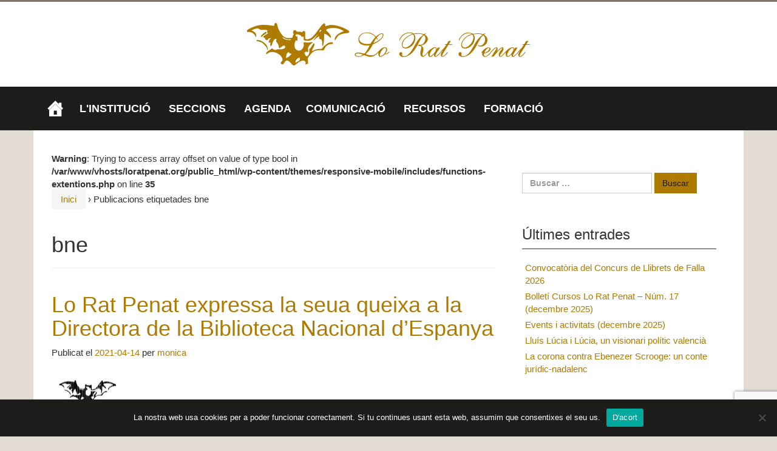

--- FILE ---
content_type: text/html; charset=UTF-8
request_url: https://loratpenat.org/etiquetes/bne/
body_size: 20079
content:
<!DOCTYPE html>
<!--[if IE 8 ]>
	<html class="no-js ie8" lang="va">
<![endif]-->
<!--[if IE 9 ]>
	<html class="no-js ie9" lang="va">
<![endif]-->
<!--[if gt IE 9]><!-->
<html lang="va"><!--<![endif]-->
	<head>
				<meta charset="UTF-8">
		<meta name="viewport" content="width=device-width, initial-scale=1">
		<meta http-equiv="X-UA-Compatible" content="IE=9; IE=8; IE=7; IE=EDGE" /> 

		<link rel="profile" href="http://gmpg.org/xfn/11">
		<link rel="pingback" href="https://loratpenat.org/xmlrpc.php">
		
		<meta name='robots' content='index, follow, max-image-preview:large, max-snippet:-1, max-video-preview:-1' />

	<!-- This site is optimized with the Yoast SEO plugin v26.7 - https://yoast.com/wordpress/plugins/seo/ -->
	<title>bne Archivos &#8226; Lo Rat Penat</title>
	<link rel="canonical" href="https://loratpenat.org/etiquetes/bne/" />
	<meta property="og:locale" content="en_US" />
	<meta property="og:type" content="article" />
	<meta property="og:title" content="bne Archivos &#8226; Lo Rat Penat" />
	<meta property="og:url" content="https://loratpenat.org/etiquetes/bne/" />
	<meta property="og:site_name" content="Lo Rat Penat" />
	<meta property="og:image" content="http://loratpenat.org/wp-content/uploads/2016/03/favicon.png" />
	<meta name="twitter:card" content="summary_large_image" />
	<meta name="twitter:site" content="@loratpenat1878" />
	<script type="application/ld+json" class="yoast-schema-graph">{"@context":"https://schema.org","@graph":[{"@type":"CollectionPage","@id":"https://loratpenat.org/etiquetes/bne/","url":"https://loratpenat.org/etiquetes/bne/","name":"bne Archivos &#8226; Lo Rat Penat","isPartOf":{"@id":"https://loratpenat.org/#website"},"primaryImageOfPage":{"@id":"https://loratpenat.org/etiquetes/bne/#primaryimage"},"image":{"@id":"https://loratpenat.org/etiquetes/bne/#primaryimage"},"thumbnailUrl":"https://loratpenat.org/wp-content/uploads/2018/03/Logo-Lo-Rat-Penat.jpg","breadcrumb":{"@id":"https://loratpenat.org/etiquetes/bne/#breadcrumb"},"inLanguage":"va"},{"@type":"ImageObject","inLanguage":"va","@id":"https://loratpenat.org/etiquetes/bne/#primaryimage","url":"https://loratpenat.org/wp-content/uploads/2018/03/Logo-Lo-Rat-Penat.jpg","contentUrl":"https://loratpenat.org/wp-content/uploads/2018/03/Logo-Lo-Rat-Penat.jpg","width":119,"height":95},{"@type":"BreadcrumbList","@id":"https://loratpenat.org/etiquetes/bne/#breadcrumb","itemListElement":[{"@type":"ListItem","position":1,"name":"Portada","item":"https://loratpenat.org/"},{"@type":"ListItem","position":2,"name":"bne"}]},{"@type":"WebSite","@id":"https://loratpenat.org/#website","url":"https://loratpenat.org/","name":"Lo Rat Penat","description":"Societat d&#039;Amadors de les Glòries Valencianes","potentialAction":[{"@type":"SearchAction","target":{"@type":"EntryPoint","urlTemplate":"https://loratpenat.org/?s={search_term_string}"},"query-input":{"@type":"PropertyValueSpecification","valueRequired":true,"valueName":"search_term_string"}}],"inLanguage":"va"}]}</script>
	<!-- / Yoast SEO plugin. -->


<link rel='dns-prefetch' href='//stats.wp.com' />
<link rel='dns-prefetch' href='//v0.wordpress.com' />
<link rel="alternate" type="application/rss+xml" title="Lo Rat Penat &raquo; Feed" href="https://loratpenat.org/feed/" />
<link rel="alternate" type="application/rss+xml" title="Lo Rat Penat &raquo; RSS dels comentaris" href="https://loratpenat.org/comments/feed/" />
<link rel="alternate" type="application/rss+xml" title="Lo Rat Penat &raquo; bne RSS de la etiqueta" href="https://loratpenat.org/etiquetes/bne/feed/" />
		<!-- This site uses the Google Analytics by MonsterInsights plugin v9.11.1 - Using Analytics tracking - https://www.monsterinsights.com/ -->
		<!-- Note: MonsterInsights is not currently configured on this site. The site owner needs to authenticate with Google Analytics in the MonsterInsights settings panel. -->
					<!-- No tracking code set -->
				<!-- / Google Analytics by MonsterInsights -->
		<style id='wp-img-auto-sizes-contain-inline-css' type='text/css'>
img:is([sizes=auto i],[sizes^="auto," i]){contain-intrinsic-size:3000px 1500px}
/*# sourceURL=wp-img-auto-sizes-contain-inline-css */
</style>
<style id='wp-emoji-styles-inline-css' type='text/css'>

	img.wp-smiley, img.emoji {
		display: inline !important;
		border: none !important;
		box-shadow: none !important;
		height: 1em !important;
		width: 1em !important;
		margin: 0 0.07em !important;
		vertical-align: -0.1em !important;
		background: none !important;
		padding: 0 !important;
	}
/*# sourceURL=wp-emoji-styles-inline-css */
</style>
<link rel='stylesheet' id='wp-block-library-css' href='https://loratpenat.org/wp-includes/css/dist/block-library/style.min.css?ver=6.9' type='text/css' media='all' />
<style id='global-styles-inline-css' type='text/css'>
:root{--wp--preset--aspect-ratio--square: 1;--wp--preset--aspect-ratio--4-3: 4/3;--wp--preset--aspect-ratio--3-4: 3/4;--wp--preset--aspect-ratio--3-2: 3/2;--wp--preset--aspect-ratio--2-3: 2/3;--wp--preset--aspect-ratio--16-9: 16/9;--wp--preset--aspect-ratio--9-16: 9/16;--wp--preset--color--black: #000000;--wp--preset--color--cyan-bluish-gray: #abb8c3;--wp--preset--color--white: #ffffff;--wp--preset--color--pale-pink: #f78da7;--wp--preset--color--vivid-red: #cf2e2e;--wp--preset--color--luminous-vivid-orange: #ff6900;--wp--preset--color--luminous-vivid-amber: #fcb900;--wp--preset--color--light-green-cyan: #7bdcb5;--wp--preset--color--vivid-green-cyan: #00d084;--wp--preset--color--pale-cyan-blue: #8ed1fc;--wp--preset--color--vivid-cyan-blue: #0693e3;--wp--preset--color--vivid-purple: #9b51e0;--wp--preset--gradient--vivid-cyan-blue-to-vivid-purple: linear-gradient(135deg,rgb(6,147,227) 0%,rgb(155,81,224) 100%);--wp--preset--gradient--light-green-cyan-to-vivid-green-cyan: linear-gradient(135deg,rgb(122,220,180) 0%,rgb(0,208,130) 100%);--wp--preset--gradient--luminous-vivid-amber-to-luminous-vivid-orange: linear-gradient(135deg,rgb(252,185,0) 0%,rgb(255,105,0) 100%);--wp--preset--gradient--luminous-vivid-orange-to-vivid-red: linear-gradient(135deg,rgb(255,105,0) 0%,rgb(207,46,46) 100%);--wp--preset--gradient--very-light-gray-to-cyan-bluish-gray: linear-gradient(135deg,rgb(238,238,238) 0%,rgb(169,184,195) 100%);--wp--preset--gradient--cool-to-warm-spectrum: linear-gradient(135deg,rgb(74,234,220) 0%,rgb(151,120,209) 20%,rgb(207,42,186) 40%,rgb(238,44,130) 60%,rgb(251,105,98) 80%,rgb(254,248,76) 100%);--wp--preset--gradient--blush-light-purple: linear-gradient(135deg,rgb(255,206,236) 0%,rgb(152,150,240) 100%);--wp--preset--gradient--blush-bordeaux: linear-gradient(135deg,rgb(254,205,165) 0%,rgb(254,45,45) 50%,rgb(107,0,62) 100%);--wp--preset--gradient--luminous-dusk: linear-gradient(135deg,rgb(255,203,112) 0%,rgb(199,81,192) 50%,rgb(65,88,208) 100%);--wp--preset--gradient--pale-ocean: linear-gradient(135deg,rgb(255,245,203) 0%,rgb(182,227,212) 50%,rgb(51,167,181) 100%);--wp--preset--gradient--electric-grass: linear-gradient(135deg,rgb(202,248,128) 0%,rgb(113,206,126) 100%);--wp--preset--gradient--midnight: linear-gradient(135deg,rgb(2,3,129) 0%,rgb(40,116,252) 100%);--wp--preset--font-size--small: 13px;--wp--preset--font-size--medium: 20px;--wp--preset--font-size--large: 36px;--wp--preset--font-size--x-large: 42px;--wp--preset--spacing--20: 0.44rem;--wp--preset--spacing--30: 0.67rem;--wp--preset--spacing--40: 1rem;--wp--preset--spacing--50: 1.5rem;--wp--preset--spacing--60: 2.25rem;--wp--preset--spacing--70: 3.38rem;--wp--preset--spacing--80: 5.06rem;--wp--preset--shadow--natural: 6px 6px 9px rgba(0, 0, 0, 0.2);--wp--preset--shadow--deep: 12px 12px 50px rgba(0, 0, 0, 0.4);--wp--preset--shadow--sharp: 6px 6px 0px rgba(0, 0, 0, 0.2);--wp--preset--shadow--outlined: 6px 6px 0px -3px rgb(255, 255, 255), 6px 6px rgb(0, 0, 0);--wp--preset--shadow--crisp: 6px 6px 0px rgb(0, 0, 0);}:where(.is-layout-flex){gap: 0.5em;}:where(.is-layout-grid){gap: 0.5em;}body .is-layout-flex{display: flex;}.is-layout-flex{flex-wrap: wrap;align-items: center;}.is-layout-flex > :is(*, div){margin: 0;}body .is-layout-grid{display: grid;}.is-layout-grid > :is(*, div){margin: 0;}:where(.wp-block-columns.is-layout-flex){gap: 2em;}:where(.wp-block-columns.is-layout-grid){gap: 2em;}:where(.wp-block-post-template.is-layout-flex){gap: 1.25em;}:where(.wp-block-post-template.is-layout-grid){gap: 1.25em;}.has-black-color{color: var(--wp--preset--color--black) !important;}.has-cyan-bluish-gray-color{color: var(--wp--preset--color--cyan-bluish-gray) !important;}.has-white-color{color: var(--wp--preset--color--white) !important;}.has-pale-pink-color{color: var(--wp--preset--color--pale-pink) !important;}.has-vivid-red-color{color: var(--wp--preset--color--vivid-red) !important;}.has-luminous-vivid-orange-color{color: var(--wp--preset--color--luminous-vivid-orange) !important;}.has-luminous-vivid-amber-color{color: var(--wp--preset--color--luminous-vivid-amber) !important;}.has-light-green-cyan-color{color: var(--wp--preset--color--light-green-cyan) !important;}.has-vivid-green-cyan-color{color: var(--wp--preset--color--vivid-green-cyan) !important;}.has-pale-cyan-blue-color{color: var(--wp--preset--color--pale-cyan-blue) !important;}.has-vivid-cyan-blue-color{color: var(--wp--preset--color--vivid-cyan-blue) !important;}.has-vivid-purple-color{color: var(--wp--preset--color--vivid-purple) !important;}.has-black-background-color{background-color: var(--wp--preset--color--black) !important;}.has-cyan-bluish-gray-background-color{background-color: var(--wp--preset--color--cyan-bluish-gray) !important;}.has-white-background-color{background-color: var(--wp--preset--color--white) !important;}.has-pale-pink-background-color{background-color: var(--wp--preset--color--pale-pink) !important;}.has-vivid-red-background-color{background-color: var(--wp--preset--color--vivid-red) !important;}.has-luminous-vivid-orange-background-color{background-color: var(--wp--preset--color--luminous-vivid-orange) !important;}.has-luminous-vivid-amber-background-color{background-color: var(--wp--preset--color--luminous-vivid-amber) !important;}.has-light-green-cyan-background-color{background-color: var(--wp--preset--color--light-green-cyan) !important;}.has-vivid-green-cyan-background-color{background-color: var(--wp--preset--color--vivid-green-cyan) !important;}.has-pale-cyan-blue-background-color{background-color: var(--wp--preset--color--pale-cyan-blue) !important;}.has-vivid-cyan-blue-background-color{background-color: var(--wp--preset--color--vivid-cyan-blue) !important;}.has-vivid-purple-background-color{background-color: var(--wp--preset--color--vivid-purple) !important;}.has-black-border-color{border-color: var(--wp--preset--color--black) !important;}.has-cyan-bluish-gray-border-color{border-color: var(--wp--preset--color--cyan-bluish-gray) !important;}.has-white-border-color{border-color: var(--wp--preset--color--white) !important;}.has-pale-pink-border-color{border-color: var(--wp--preset--color--pale-pink) !important;}.has-vivid-red-border-color{border-color: var(--wp--preset--color--vivid-red) !important;}.has-luminous-vivid-orange-border-color{border-color: var(--wp--preset--color--luminous-vivid-orange) !important;}.has-luminous-vivid-amber-border-color{border-color: var(--wp--preset--color--luminous-vivid-amber) !important;}.has-light-green-cyan-border-color{border-color: var(--wp--preset--color--light-green-cyan) !important;}.has-vivid-green-cyan-border-color{border-color: var(--wp--preset--color--vivid-green-cyan) !important;}.has-pale-cyan-blue-border-color{border-color: var(--wp--preset--color--pale-cyan-blue) !important;}.has-vivid-cyan-blue-border-color{border-color: var(--wp--preset--color--vivid-cyan-blue) !important;}.has-vivid-purple-border-color{border-color: var(--wp--preset--color--vivid-purple) !important;}.has-vivid-cyan-blue-to-vivid-purple-gradient-background{background: var(--wp--preset--gradient--vivid-cyan-blue-to-vivid-purple) !important;}.has-light-green-cyan-to-vivid-green-cyan-gradient-background{background: var(--wp--preset--gradient--light-green-cyan-to-vivid-green-cyan) !important;}.has-luminous-vivid-amber-to-luminous-vivid-orange-gradient-background{background: var(--wp--preset--gradient--luminous-vivid-amber-to-luminous-vivid-orange) !important;}.has-luminous-vivid-orange-to-vivid-red-gradient-background{background: var(--wp--preset--gradient--luminous-vivid-orange-to-vivid-red) !important;}.has-very-light-gray-to-cyan-bluish-gray-gradient-background{background: var(--wp--preset--gradient--very-light-gray-to-cyan-bluish-gray) !important;}.has-cool-to-warm-spectrum-gradient-background{background: var(--wp--preset--gradient--cool-to-warm-spectrum) !important;}.has-blush-light-purple-gradient-background{background: var(--wp--preset--gradient--blush-light-purple) !important;}.has-blush-bordeaux-gradient-background{background: var(--wp--preset--gradient--blush-bordeaux) !important;}.has-luminous-dusk-gradient-background{background: var(--wp--preset--gradient--luminous-dusk) !important;}.has-pale-ocean-gradient-background{background: var(--wp--preset--gradient--pale-ocean) !important;}.has-electric-grass-gradient-background{background: var(--wp--preset--gradient--electric-grass) !important;}.has-midnight-gradient-background{background: var(--wp--preset--gradient--midnight) !important;}.has-small-font-size{font-size: var(--wp--preset--font-size--small) !important;}.has-medium-font-size{font-size: var(--wp--preset--font-size--medium) !important;}.has-large-font-size{font-size: var(--wp--preset--font-size--large) !important;}.has-x-large-font-size{font-size: var(--wp--preset--font-size--x-large) !important;}
/*# sourceURL=global-styles-inline-css */
</style>

<style id='classic-theme-styles-inline-css' type='text/css'>
/*! This file is auto-generated */
.wp-block-button__link{color:#fff;background-color:#32373c;border-radius:9999px;box-shadow:none;text-decoration:none;padding:calc(.667em + 2px) calc(1.333em + 2px);font-size:1.125em}.wp-block-file__button{background:#32373c;color:#fff;text-decoration:none}
/*# sourceURL=/wp-includes/css/classic-themes.min.css */
</style>
<link rel='stylesheet' id='contact-form-7-css' href='https://loratpenat.org/wp-content/plugins/contact-form-7/includes/css/styles.css?ver=6.1.4' type='text/css' media='all' />
<link rel='stylesheet' id='cookie-notice-front-css' href='https://loratpenat.org/wp-content/plugins/cookie-notice/css/front.min.css?ver=2.5.11' type='text/css' media='all' />
<link rel='stylesheet' id='wpdm-fonticon-css' href='https://loratpenat.org/wp-content/plugins/download-manager/assets/wpdm-iconfont/css/wpdm-icons.css?ver=6.9' type='text/css' media='all' />
<link rel='stylesheet' id='wpdm-front-css' href='https://loratpenat.org/wp-content/plugins/download-manager/assets/css/front.min.css?ver=3.3.46' type='text/css' media='all' />
<link rel='stylesheet' id='wpdm-front-dark-css' href='https://loratpenat.org/wp-content/plugins/download-manager/assets/css/front-dark.min.css?ver=3.3.46' type='text/css' media='all' />
<link rel='stylesheet' id='searchandfilter-css' href='https://loratpenat.org/wp-content/plugins/search-filter/style.css?ver=1' type='text/css' media='all' />
<link rel='stylesheet' id='sow-google-map-default-5006d6f6236c-css' href='https://loratpenat.org/wp-content/uploads/siteorigin-widgets/sow-google-map-default-5006d6f6236c.css?ver=6.9' type='text/css' media='all' />
<link rel='stylesheet' id='megamenu-css' href='https://loratpenat.org/wp-content/uploads/maxmegamenu/style.css?ver=764f42' type='text/css' media='all' />
<link rel='stylesheet' id='dashicons-css' href='https://loratpenat.org/wp-includes/css/dashicons.min.css?ver=6.9' type='text/css' media='all' />
<link rel='stylesheet' id='responsive-mobile-style-css' href='https://loratpenat.org/wp-content/themes/responsive-mobile/css/style.css?ver=1.15.1' type='text/css' media='all' />
<link rel='stylesheet' id='responsive-mobile-child-style-css' href='https://loratpenat.org/wp-content/themes/responsive-mobile-child-01/style.css?ver=0.0.7' type='text/css' media='all' />
<link rel='stylesheet' id='bootstrap-css' href='https://loratpenat.org/wp-content/themes/responsive-mobile/libraries/bootstrap/css/bootstrap.min.css?ver=6.9' type='text/css' media='all' />
<script type="text/javascript" src="https://loratpenat.org/wp-includes/js/jquery/jquery.min.js?ver=3.7.1" id="jquery-core-js"></script>
<script type="text/javascript" src="https://loratpenat.org/wp-includes/js/jquery/jquery-migrate.min.js?ver=3.4.1" id="jquery-migrate-js"></script>
<script type="text/javascript" src="https://loratpenat.org/wp-content/plugins/download-manager/assets/js/wpdm.min.js?ver=6.9" id="wpdm-frontend-js-js"></script>
<script type="text/javascript" id="wpdm-frontjs-js-extra">
/* <![CDATA[ */
var wpdm_url = {"home":"https://loratpenat.org/","site":"https://loratpenat.org/","ajax":"https://loratpenat.org/wp-admin/admin-ajax.php"};
var wpdm_js = {"spinner":"\u003Ci class=\"wpdm-icon wpdm-sun wpdm-spin\"\u003E\u003C/i\u003E","client_id":"738085beec520934809602dc7ad09567"};
var wpdm_strings = {"pass_var":"Password Verified!","pass_var_q":"Please click following button to start download.","start_dl":"Start Download"};
//# sourceURL=wpdm-frontjs-js-extra
/* ]]> */
</script>
<script type="text/javascript" src="https://loratpenat.org/wp-content/plugins/download-manager/assets/js/front.min.js?ver=3.3.46" id="wpdm-frontjs-js"></script>
<script type="text/javascript" id="sow-google-map-js-extra">
/* <![CDATA[ */
var soWidgetsGoogleMap = {"geocode":{"noResults":"There were no results for the place you entered. Please try another."}};
//# sourceURL=sow-google-map-js-extra
/* ]]> */
</script>
<script type="text/javascript" src="https://loratpenat.org/wp-content/plugins/so-widgets-bundle/js/sow.google-map.min.js?ver=1.70.4" id="sow-google-map-js"></script>
<script type="text/javascript" src="https://loratpenat.org/wp-content/themes/responsive-mobile/libraries/bootstrap/js/bootstrap.min.js?ver=6.9" id="bootstrap-js-js"></script>
<link rel="https://api.w.org/" href="https://loratpenat.org/wp-json/" /><link rel="alternate" title="JSON" type="application/json" href="https://loratpenat.org/wp-json/wp/v2/tags/363" /><link rel="EditURI" type="application/rsd+xml" title="RSD" href="https://loratpenat.org/xmlrpc.php?rsd" />
<meta name="generator" content="WordPress 6.9" />
        <script type="text/javascript">
            (function () {
                window.lsow_fs = {can_use_premium_code: false};
            })();
        </script>
        	<style>img#wpstats{display:none}</style>
			<style type="text/css">
			.site-title,
		.site-description {
			position: absolute;
			clip: rect(1px, 1px, 1px, 1px);
		}
		</style>
	<style type="text/css" id="custom-background-css">
body.custom-background { background-color: #e2dbd3; }
</style>
	<link rel="icon" href="https://loratpenat.org/wp-content/uploads/2016/03/cropped-favicon-32x32.png" sizes="32x32" />
<link rel="icon" href="https://loratpenat.org/wp-content/uploads/2016/03/cropped-favicon-192x192.png" sizes="192x192" />
<link rel="apple-touch-icon" href="https://loratpenat.org/wp-content/uploads/2016/03/cropped-favicon-180x180.png" />
<meta name="msapplication-TileImage" content="https://loratpenat.org/wp-content/uploads/2016/03/cropped-favicon-270x270.png" />
		<style type="text/css" id="wp-custom-css">
			body {
    border-top: 3px solid #7B756A;
  font-family: "Roboto Condensed", Calibri, Helvetica, Arial, sans-serif;
	font-size: 15px;
}

a, a:hover, a:visited, a:active {
    color: #AF7A00;
}
a {
    text-decoration: none;
}
input[type="submit"], input[type="reset"], input[type="button"] {
    color: #1C1C1B;
    background-color: #AF7A00;
    border-color: #AF7A00;
}
input[type="submit"]:hover, input[type="submit"]:focus, input[type="submit"]:active, input[type="submit"].active, .open>input[type="submit"].dropdown-toggle, input[type="reset"]:hover, input[type="reset"]:focus, input[type="reset"]:active, input[type="reset"].active, .open>input[type="reset"].dropdown-toggle, input[type="button"]:hover, input[type="button"]:focus, input[type="button"]:active, input[type="button"].active, .open>input[type="button"].dropdown-toggle {
    color: #AF7A00;
    background-color: #1C1C1B;
    border-color: #1C1C1B;
}
div#secondary-header {
    display: none;
}

div#site-branding {
    float: none;
    width: 100%;
    text-align: center;
}

header#header {
    padding-top: 5px;
    padding-bottom: 5px;
    background: #fff;
}

body.home #content-full {
  background: transparent;
  padding: 15px 0;
}

#footer {
    margin-top: 0 !important;
    background-color: #7B756A;
    color: #1C1C1B;
    border-bottom: 5px solid #AF7A00;
}
#footer-widget div.footer-widget:nth-child(2) h3,
#footer-widget div.footer-widget:nth-child(2) p {
    text-align: center;
}
#footer-widget div.footer-widget:nth-child(3) h3,
#footer-widget div.footer-widget:nth-child(3) p {
    text-align: right;
}
.social-icons li a:hover {
    opacity: 1;
}
.social-icons li a:hover:before {
    color: #AF7A00;
}
#footer-widgets-container h3 {
    color: #1C1C1B;
    text-transform: uppercase;
    font-size: 2rem;
    font-family: "Open Sans Condensed", Calibri, Helvetica, Arial, sans-serif;
}
#footer-widgets-container a {
    color: #fff;
}
#footer-widgets-container p {
    color: #E2DBD3;
}
.scroll-top {
  display: none;
}

@media (min-width: 1200px) {
	#footer #footer-wrapper {
    width: 100%;
    padding-right: 0;
    padding-left: 0;
	}
	#menu-social-container, #footer #footer-wrapper #footer-widgets-container {
  	width: 1170px;
  	margin: 0 auto;
	}
}

#menu-social-container {
    margin-bottom: 0;
    border-bottom: 0;
}

.social-icons, .social-icons li {
    margin-bottom: 0;
}

#footer #footer-wrapper #footer-base {
    margin: 0 -15px;
    background: #1C1C1B;
    color: #fff;
    padding: 1.5em calc((100% - 1170px) / 2 + 15px);
    width: 1170px;
    box-sizing: content-box;
}

#main-menu-container {
    background-color: #1C1C1B;
}

#main-navigation ul li {
/*    box-sizing: border-box !important;
    border-bottom: 5px solid transparent !important;
    border-top: 5px solid transparent !important;
    margin: 0 4.5rem 0 0 !important;
    line-height: 3.25rem !important;*/
}

#main-navigation * {
    font-family: "Open Sans Condensed", Trebuchet, Helvetica, Arial, sans-serif !important;
}
#mega-menu-wrap-header-menu #mega-menu-header-menu>li.mega-menu-item {
	margin: 0 1.5rem 0 0;
}
#mega-menu-wrap-header-menu #mega-menu-header-menu li.mega-menu-item a.mega-menu-link:before {
  font-size: 175%;
}
#mega-menu-wrap-header-menu #mega-menu-header-menu>li.mega-menu-item>a.mega-menu-link {
/*    color: #fff !important;
    text-decoration: none !important;
    font-family: "Open Sans Condensed", Trebuchet, Helvetica, Arial, sans-serif !important;
    text-transform: uppercase !important;
    font-weight: 400 !important;
    font-size: 2rem !important;
    box-sizing: border-box !important;
    padding: 0 !important;
    margin: .75rem 0 !important;*/
}
#mega-menu-wrap-header-menu #mega-menu-header-menu>li.mega-menu-megamenu>ul.mega-sub-menu>li.mega-menu-item {
/*    border-bottom: none !important;
    border-top: none !important;
    margin: 0 !important;
    line-height: 1.25em !important;
    padding: .5em;*/
}
#mega-menu-wrap-header-menu #mega-menu-header-menu>li.mega-menu-megamenu>ul.mega-sub-menu>li.mega-menu-item>a.mega-menu-link {
/*  padding: 0; margin: 0; line-height: 1.25em; */
}
#mega-menu-wrap-header-menu #mega-menu-header-menu>li.mega-menu-megamenu>ul.mega-sub-menu {
/*  width: auto;*/
}

.simcal-default-calendar-grid .simcal-events {
  font-size: inherit !important;
}

@media (min-width: 992px) {
  
  #mega-menu-wrap-header-menu #mega-menu-header-menu.mega-no-js li.mega-menu-item:hover>ul.mega-sub-menu:before, #mega-menu-wrap-header-menu #mega-menu-header-menu.mega-no-js li.mega-menu-item:focus>ul.mega-sub-menu:before, #mega-menu-wrap-header-menu #mega-menu-header-menu li.mega-menu-item.mega-toggle-on>ul.mega-sub-menu:before, #mega-menu-wrap-header-menu #mega-menu-header-menu li.mega-menu-item.mega-menu-megamenu.mega-toggle-on ul.mega-sub-menu:before {
      border-color: transparent;
      border-bottom-color: #af7a00;
      border-style: dashed dashed solid;
      border-width: 0 10px 10px;
      position: absolute;
      left: 10px;
      top: -10px;
      z-index: 1;
      height: 0;
      width: 0;
      content: '';
      display: block !important;
  }
  #footer-base .copyright {
      float: left;
      width: 33.3333%;
      padding: 0;
  }
  #social-icons-container {
      float: left;
      /*width: 33.3333%;*/
      padding: 0;
      overflow: hidden;
  }
  .social-icons {
      float: none;
  }
  #footer-base .powered {
      padding-bottom: 0;
      padding: 0;
      width: 33.3333%;
      left: auto;
      float: right;
  }
  /* #main-navigation .main-nav ul li a {
      margin: 2.5rem !important;
  }

  #mega-menu-wrap-header-menu #mega-menu-header-menu>li.mega-menu-item.mega-current-menu-item, 
  #mega-menu-wrap-header-menu #mega-menu-header-menu>li.mega-menu-item.mega-current-menu-ancestor {
        border-bottom:  5px solid #AF7A00 !important;
  }

  #mega-menu-wrap-header-menu #mega-menu-header-menu>li.mega-menu-item.mega-current-menu-item>a.mega-menu-link, 
  #mega-menu-wrap-header-menu #mega-menu-header-menu>li.mega-menu-item.mega-current-menu-ancestor>a.mega-menu-link {
        color: #AF7A00 !important;
  } */
}

#mobile-current-item, #mobile-nav-button {
	display: none !important;
}

/*** HOME ***/
body.home .entry-header {
    margin-bottom: 0;
}
body.home .full-width-page main#main, .page-template-page-templateslanding-page-php main#main, .page-template-page-templatessitemap-php main#main {
    position: relative;
    min-height: 1px;
    padding-left: 0;
    padding-right: 0;
}
body.home #main > article {
  padding-bottom: 0;
}
body.home #main > article .post-data {
  display: none;
}
body.home #pg-18-0 {
  margin-left: 0;
  margin-right: 0;
}
body.home #pl-18 .panel-grid-cell .so-panel {
    margin-bottom: 5px;
}
body.home #pg-18-0 .panel-grid-cell {
    padding-left: 0;
    padding-right: 0;
}
body.home #panel-18-0-0-0 {
    margin-bottom: 5px !important;
}
body.home #panel-18-0-0-0 * {
  border-radius: 0;
}
body.home #panel-18-0-0-0 .so-widget-lsow-posts-carousel-default-3dd089290af6 .lsow-posts-carousel .lsow-posts-carousel-item {
    padding: 0;
}
body.home #panel-18-0-0-0 .lsow-posts-carousel .lsow-posts-carousel-item .hentry {
    padding: 0 !important;
    border-bottom: 0;
    position: relative;
}
body.home #panel-18-0-0-0 .lsow-posts-carousel .lsow-posts-carousel-item .lsow-project-image .lsow-image-overlay,
body.home #panel-18-0-0-0 .lsow-posts-carousel .lsow-posts-carousel-item .lsow-project-image .lsow-image-info {
  display: none !important;
}
body.home #panel-18-0-0-0 .lsow-posts-carousel .lsow-posts-carousel-item .lsow-entry-text-wrap {
    margin: 0;
    padding: 15px;
    position: absolute;
    bottom: 2rem;
    left: 0;
    background: rgba(22, 21, 20, 0.75);
}
body.home #panel-18-0-0-0 .lsow-posts-carousel .lsow-posts-carousel-item .lsow-entry-text-wrap .entry-summary {
    line-height: 1.25em;
    float: none;
    width: 50%;
    text-align: right;
    color: #fff;
    font-size: 1.5rem;
    margin: 0;
  font-weight: 300;
  display: table-cell;
    vertical-align: middle;
}
body.home #panel-18-0-0-0 .lsow-posts-carousel .lsow-posts-carousel-item .lsow-entry-text-wrap .entry-title {
    line-height: 1.25em;
    float: none;
    width: 50%;
    text-align: left;
    color: #AF7A00;
    font-size: 2.8rem;
    text-transform: none;
    margin: 0;
    height: 100%;
  display: table-cell;
    vertical-align: middle;
  font-family: 'Open Sans Condensed', 'Open Sans', sans-serif;
      padding-right: 1.5rem;
}
body.home #panel-18-0-0-0 .lsow-posts-carousel .lsow-posts-carousel-item .lsow-entry-text-wrap .entry-title a {
  color: inherit;
}
body.home #panel-18-0-0-0 .read-more {
    position: absolute !important;
    top: 0 !important;
    left: 0 !important;
    width: 100% !important;
    height: 100% !important;
    font-size: 0 !important;
}
body.home #panel-18-0-0-0 .read-more a {
    width: 100% !important;
    height: 100% !important;
    display: block !important;
}
body.home #panel-18-0-0-1 .panel-grid {
    margin-left: 0;
    margin-right: 0;
}
body.home #panel-18-0-0-1 .panel-grid-cell:nth-child(1) {
    padding-left: 0;
    padding-right: 2px;
}
body.home #panel-18-0-0-1 .panel-grid-cell:nth-child(2) {
    padding-left: 2px;
    padding-right: 0;
}
body.home #panel-18-0-0-1 h3.widget-title {
    background: rgba(28,28,27,.75);
    color: #fff;
    font-family: 'Open Sans Condensed','Open Sans',sans-serif;
    font-size: 1.25em;
    line-height: 2em;
    padding-left: 2em;
    position: relative;
    margin: 0;
}
body.home #panel-18-0-0-1 h3.widget-title:before {
    font-size: 2rem;
    left: 1rem;
    top: .15rem;
    color: rgba(255,255,255,.5);
    font-family: "FontAwesome";
    content: '\f091';
    display: block;
    position: absolute;
}
body.home #panel-18-0-0-1 .panel-grid-cell:nth-child(1) h3.widget-title:before {
    content: '\f091';
}
body.home #panel-18-0-0-1 .panel-grid-cell:nth-child(2) h3.widget-title:before {
    content: '\f15c';
}
body.home #panel-18-0-0-1 .panel-grid-cell .lsow-posts-carousel {
    background: #fff;
    border: 1px solid rgba(28,28,27,.3);
    border-top: 0;
}
body.home #panel-18-0-0-1 .panel-grid-cell .lsow-posts-carousel-item {
  padding: 0;
  min-height: 185px;
}
body.home #panel-18-0-0-1 .panel-grid-cell .hentry {
    padding: 0;
    border: 0;
    box-shadow: none;
}
body.home #panel-18-0-0-1 .lsow-entry-text-wrap {
  padding: 1em;
  font-size: 1.5rem;
}
body.home #panel-18-0-0-1 .lsow-entry-text-wrap .entry-title {
    font-family: 'Open Sans Condensed','Open Sans',sans-serif;
    text-transform: none;
    letter-spacing: 0;
    font-weight: bold;
    margin: 0;
    padding: 0 .25em;
}
body.home #panel-18-0-0-1 .lsow-entry-text-wrap .entry-title a {
    color: #af7a00;
    font-size: 1.5em;
    line-height: 1.15em;
}
body.home #panel-18-0-0-1 img, #panel-18-0-0-1 .read-more {
    display: none;
}
body.home #panel-18-0-1-0 {
    background: #af7a00;
    margin-right: 5px;
    margin-left: 5px;
    position: relative;
}
/* body.home #panel-18-0-1-0:before {
    color: rgba(255,255,255,1);
    font-family: "FontAwesome";
    content: '\f017';
    display: block;
    position: absolute;
    top: 0;
    left: 1rem;
    font-size: 2.25rem;
} */
body.home #panel-18-0-1-0 th h3 {
    color: rgba(255,255,255,.75);
    font-family: 'Open Sans Condensed','Open Sans',sans-serif;
    font-size: 1.25em;
    line-height: 1em;
    padding: 0;
    position: relative;
    margin: 0;
}
body.home #panel-18-0-1-0 th, #panel-18-0-1-0 td {
    border: 1px solid #af7a00;
}
body.home #panel-18-0-1-0 .simcal-day > div {
    min-height: 40px !important;
  background: rgba(255,255,255,.1);
}
body.home #panel-18-0-1-0 th.simcal-current {
	border: 0;
	padding: .75rem 8px;
}
body.home #panel-18-0-1-0 th.simcal-week-day {
    line-height: 1em;
    border: 0;
    color: rgba(0,0,0,.5);
    font-size: 1.25em;
}
body.home #panel-18-0-1-0 .simcal-day-number {
  background: transparent !important;
}
body.home #panel-18-0-1-0 .simcal-day-has-events {
    background: rgba(255,255,255,.25) !important;
}
body.home #panel-18-0-1-0 .simcal-today {
    background: rgba(0,0,0,.5) !important;
}
body.home #panel-18-0-1-0 .simcal-today div {
  border: 0 !important;
}
body.home #panel-18-0-1-0 .simcal-no-events, 
body.home #panel-18-0-1-0 .simcal-events-dots {
    min-height: 0 !important;
}
body.home #panel-18-0-1-0 table {
    margin-bottom: 0;
}
body.home #panel-18-0-1-1 {
    margin-right: 5px;
    margin-left: 5px;
    background: #fff;
    border: 1px solid rgba(28,28,27,.3);
}
body.home #panel-18-0-1-1 .sow-features-list {
    margin: 0;
}
body.home #panel-18-0-1-1 .sow-features-list .sow-features-feature {
    padding: 0 1rem;
    margin: 1rem 0;
}
body.home #panel-18-0-1-1 h5 {  
    font-family: 'Open Sans Condensed','Open Sans',sans-serif;
    text-transform: none;
    letter-spacing: 0;
    font-weight: bold;
    margin: 0;
    padding: 0 .25em;
    color: #1c1c1b;
    font-size: 1.5em;
    line-height: 1.15em;
}
body.home #panel-18-0-1-1 h5:after {  
    background: #af7a00;
    width: 20px;
    height: 4px;
    content: '';
    display: block;
    margin: .5rem auto .5rem;
}
body.home #panel-18-0-2-0 {
    min-height: 320px;
    background: #1C1C1B;
    position: relative;
display: none;
}
body.home #pgc-18-0-2 .so-panel h3.widget-title {
    color: #fff;
    font-family: 'Open Sans Condensed','Open Sans',sans-serif;
    font-size: 1.25em;
    line-height: 2.5em;
    padding-left: 2.75em;
    position: relative;
    margin: 0;
    margin-bottom: 1rem;
}
body.home #pgc-18-0-2 .so-panel h3.widget-title:before {
    font-size: 2.25rem;
    left: 1rem;
    top: 0;
    color: rgba(255,255,255,1);
    font-family: "FontAwesome";
    display: block;
    position: absolute;
}
body.home #pgc-18-0-2 .so-panel h3.widget-title:after {
    content: '';
    width: 30px;
    height: 4px;
    display: block;
    background: #af7a00;
    left: 0;
    position: absolute;
}
body.home #pgc-18-0-2 .so-panel:nth-child(1) h3.widget-title:before {
    content: '\f07a';
}
body.home #pgc-18-0-2 .so-panel:nth-child(2) h3.widget-title:before {
    content: '\f19d';
}
body.home #panel-18-0-2-0 .product-title {
    display: block;
    width: 100%;
    text-align: center;
    padding: 0 1rem;
    color: #fff;
    font-weight: 300;
}
body.home #panel-18-0-2-0 img {
    display: block;
    width: 100%;
    text-align: center;
    padding: 0 1rem;
}
body.home #panel-18-0-2-0 .amount {
    font-family: 'Open Sans Condensed','Open Sans',sans-serif;
    width: 90px;
    height: 65px;
    position: absolute;
    right: 0;
    bottom: 0;
    font-size: 2.5rem;
    font-weight: bold;
    color: #fff;
    overflow: hidden;
    z-index: 0;
    padding: 1em 1rem 0 0;
    text-align: right;
}
body.home #panel-18-0-2-0 .woocommerce-Price-currencySymbol {
    font-size: 75%;
}
body.home #panel-18-0-2-0 .amount:before {
    content: '';
    width: 100px;
    height: 100px;
    background: #af7a00;
    display: block;
    border-radius: 50%;
    position: absolute;
    z-index: -1;
    top: 0;
    left: 0;
}
body.home #panel-18-0-2-0 .product-title {
    display: block;
    width: 100%;
    text-align: center;
    padding: 0 1rem;
    color: #fff;
    font-weight: 300;
    position: absolute;
    top: 0;
    left: 0;
    margin-top: 6rem;
}
body.home #panel-18-0-2-0 img {
    display: block;
    width: 90%;
    text-align: center;
    padding: 0 1rem;
    float: none;
    margin: 5rem auto 0;
}
body.home #panel-18-0-2-1 {
    background: #af7a00;
    color: #fff;
    min-height: 250px;
}
body.home #pgc-18-0-2 .so-panel:nth-child(2) h3.widget-title:after {
    background: #1C1C1B;
}
body.home #panel-18-0-2-1 p {
    padding: 0 1rem;
    font-size: 1.5rem;
    font-weight: 300;
}
body.home #panel-18-0-2-1 p:last-child {
    margin-top: 2rem;
}
body.home #panel-18-0-2-1 p:last-child a:nth-child(1) {
    color: #fff;
    font-family: 'Open Sans Condensed','Open Sans',sans-serif;
    font-size: 1.25em;
    line-height: 2em;
    margin: 0;
    float: left;
    padding: .1rem 2.5rem;
    background: #1C1C1B;
    border-radius: 7px;
    font-weight: bold;
    height: 40px;
    float: left;
}
body.home #panel-18-0-2-1 p:last-child a:nth-child(2) {
    font-size: 0;
    width: 40px;
    height: 40px;
    display: block;
    float: right;
    position: relative;
}
body.home #panel-18-0-2-1 p:last-child a:nth-child(2):before {
    content: '\f05a';
    color: #fff;
    font-family: "FontAwesome";
    font-size: 40px;
    position: absolute;
    top: 0;
    left: 0;
    display: block;
    width: 40px;
    height: 40px;
    line-height: 40px;
}
.peu-img {
	overflow: hidden;
	height: auto;
}
.peu-img img {
	float: left;
	margin: 0;
}
.peu-img span {
	display: block;
	float: left;
	clear: left;
	width: 100%;
	background: rgba(28, 28, 27, 0.75);
	padding: 0 1rem;
	color: #fff;
	font-size: 13px;
}		</style>
		<meta name="generator" content="WordPress Download Manager 3.3.46" />
<style type="text/css">/** Mega Menu CSS: fs **/</style>
                <style>
        /* WPDM Link Template Styles */        </style>
                <style>

            :root {
                --color-primary: #4a8eff;
                --color-primary-rgb: 74, 142, 255;
                --color-primary-hover: #5998ff;
                --color-primary-active: #3281ff;
                --clr-sec: #6c757d;
                --clr-sec-rgb: 108, 117, 125;
                --clr-sec-hover: #6c757d;
                --clr-sec-active: #6c757d;
                --color-secondary: #6c757d;
                --color-secondary-rgb: 108, 117, 125;
                --color-secondary-hover: #6c757d;
                --color-secondary-active: #6c757d;
                --color-success: #018e11;
                --color-success-rgb: 1, 142, 17;
                --color-success-hover: #0aad01;
                --color-success-active: #0c8c01;
                --color-info: #2CA8FF;
                --color-info-rgb: 44, 168, 255;
                --color-info-hover: #2CA8FF;
                --color-info-active: #2CA8FF;
                --color-warning: #FFB236;
                --color-warning-rgb: 255, 178, 54;
                --color-warning-hover: #FFB236;
                --color-warning-active: #FFB236;
                --color-danger: #ff5062;
                --color-danger-rgb: 255, 80, 98;
                --color-danger-hover: #ff5062;
                --color-danger-active: #ff5062;
                --color-green: #30b570;
                --color-blue: #0073ff;
                --color-purple: #8557D3;
                --color-red: #ff5062;
                --color-muted: rgba(69, 89, 122, 0.6);
                --wpdm-font: "Sen", -apple-system, BlinkMacSystemFont, "Segoe UI", Roboto, Helvetica, Arial, sans-serif, "Apple Color Emoji", "Segoe UI Emoji", "Segoe UI Symbol";
            }

            .wpdm-download-link.btn.btn-primary {
                border-radius: 4px;
            }


        </style>
        	<link rel='stylesheet' id='owl-css-css' href='https://loratpenat.org/wp-content/plugins/addon-so-widgets-bundle/css/owl.carousel.css?ver=6.9' type='text/css' media='all' />
<link rel='stylesheet' id='widgets-css-css' href='https://loratpenat.org/wp-content/plugins/addon-so-widgets-bundle/css/widgets.css?ver=6.9' type='text/css' media='all' />
</head>

<body class="archive tag tag-bne tag-363 custom-background wp-theme-responsive-mobile wp-child-theme-responsive-mobile-child-01 cookies-not-set mega-menu-header-menu group-blog content-sidebar-page" itemscope="itemscope" itemtype="http://schema.org/WebPage">
<div id="container" class="site">
	<a class="skip-link screen-reader-text" href="#content">Anar al contingut</a>
	<a class="skip-link screen-reader-text" href="#main-navigation">Anar al menú principal</a>
        <div id="header_section">
	<header id="header" class="container-full-width site-header" role="banner" itemscope="itemscope" itemtype="http://schema.org/WPHeader">
				<div class="container">
			<div class="header-row">
				<div id="site-branding">
							<div id="logo">
			<a href="https://loratpenat.org/" rel="home" itemprop="url" title="Lo Rat Penat">
				<img src="https://loratpenat.org/wp-content/uploads/2016/03/logo-horisontal-cap.png"  alt="Lo Rat Penat" itemprop="image">
			</a>
		</div>
					</div>
				<div id="secondary-header">
									</div>
			</div>
		</div>

			</header><!-- #header -->

	<div id="main-menu-container" class="container-full-width">
		<div id="main-menu" class="container">
			<nav id="main-navigation" class="site-navigation" role="navigation" itemscope="itemscope" itemtype="http://schema.org/SiteNavigationElement">
				<div id="mobile-current-item">Menu</div>
				<button id="mobile-nav-button"><span class="accessibile-label">Mobile menu toggle</span></button>
				<div id="mega-menu-wrap-header-menu" class="mega-menu-wrap"><div class="mega-menu-toggle"><div class="mega-toggle-blocks-left"></div><div class="mega-toggle-blocks-center"></div><div class="mega-toggle-blocks-right"><div class='mega-toggle-block mega-menu-toggle-block mega-toggle-block-1' id='mega-toggle-block-1' tabindex='0'><span class='mega-toggle-label' role='button' aria-expanded='false'><span class='mega-toggle-label-closed'>MENÚ</span><span class='mega-toggle-label-open'>MENÚ</span></span></div></div></div><ul id="mega-menu-header-menu" class="mega-menu max-mega-menu mega-menu-horizontal mega-no-js" data-event="hover_intent" data-effect="slide" data-effect-speed="200" data-effect-mobile="disabled" data-effect-speed-mobile="0" data-panel-inner-width="450px" data-mobile-force-width="false" data-second-click="close" data-document-click="collapse" data-vertical-behaviour="accordion" data-breakpoint="600" data-unbind="true" data-mobile-state="collapse_all" data-mobile-direction="vertical" data-hover-intent-timeout="300" data-hover-intent-interval="100"><li class="mega-menu-item mega-menu-item-type-post_type mega-menu-item-object-page mega-menu-item-home mega-align-bottom-left mega-menu-flyout mega-has-icon mega-icon-left mega-hide-text mega-menu-item-50" id="mega-menu-item-50"><a class="dashicons-admin-home mega-menu-link" href="https://loratpenat.org/" tabindex="0" aria-label="Benvinguts"></a></li><li class="mega-menu-item mega-menu-item-type-custom mega-menu-item-object-custom mega-menu-item-has-children mega-menu-megamenu mega-align-bottom-left mega-menu-megamenu mega-menu-item-8" id="mega-menu-item-8"><a class="mega-menu-link" aria-expanded="false" tabindex="0">L'institució<span class="mega-indicator" aria-hidden="true"></span></a>
<ul class="mega-sub-menu">
<li class="mega-menu-item mega-menu-item-type-post_type mega-menu-item-object-page mega-menu-column-standard mega-menu-columns-1-of-2 mega-menu-item-90" style="--columns:2; --span:1" id="mega-menu-item-90"><a class="mega-menu-link" href="https://loratpenat.org/linstitucio/presentacio/">Presentació</a></li><li class="mega-menu-item mega-menu-item-type-post_type mega-menu-item-object-page mega-menu-column-standard mega-menu-columns-1-of-2 mega-menu-item-89" style="--columns:2; --span:1" id="mega-menu-item-89"><a class="mega-menu-link" href="https://loratpenat.org/linstitucio/historia/">Història</a></li><li class="mega-menu-item mega-menu-item-type-post_type mega-menu-item-object-page mega-menu-column-standard mega-menu-columns-1-of-2 mega-menu-clear mega-menu-item-88" style="--columns:2; --span:1" id="mega-menu-item-88"><a class="mega-menu-link" href="https://loratpenat.org/linstitucio/junta-de-govern/">Junta de govern</a></li><li class="mega-menu-item mega-menu-item-type-post_type mega-menu-item-object-page mega-menu-column-standard mega-menu-columns-1-of-2 mega-menu-item-80" style="--columns:2; --span:1" id="mega-menu-item-80"><a class="mega-menu-link" href="https://loratpenat.org/linstitucio/caps-de-seccio/">Caps de secció</a></li><li class="mega-menu-item mega-menu-item-type-post_type mega-menu-item-object-page mega-menu-column-standard mega-menu-columns-1-of-2 mega-menu-clear mega-menu-item-82" style="--columns:2; --span:1" id="mega-menu-item-82"><a class="mega-menu-link" href="https://loratpenat.org/linstitucio/qui-som/">Quí som</a></li><li class="mega-menu-item mega-menu-item-type-post_type mega-menu-item-object-page mega-menu-column-standard mega-menu-columns-1-of-2 mega-menu-item-84" style="--columns:2; --span:1" id="mega-menu-item-84"><a class="mega-menu-link" href="https://loratpenat.org/linstitucio/decalec/">Decàlec</a></li><li class="mega-menu-item mega-menu-item-type-post_type mega-menu-item-object-page mega-menu-column-standard mega-menu-columns-1-of-2 mega-menu-clear mega-menu-item-83" style="--columns:2; --span:1" id="mega-menu-item-83"><a class="mega-menu-link" href="https://loratpenat.org/linstitucio/memoria-anual/">Memòria anual</a></li><li class="mega-menu-item mega-menu-item-type-post_type mega-menu-item-object-page mega-menu-column-standard mega-menu-columns-1-of-2 mega-menu-item-85" style="--columns:2; --span:1" id="mega-menu-item-85"><a class="mega-menu-link" href="https://loratpenat.org/linstitucio/aliances-i-colaboracions/">Aliances i colaboracions</a></li><li class="mega-menu-item mega-menu-item-type-post_type mega-menu-item-object-page mega-has-icon mega-icon-left mega-menu-column-standard mega-menu-columns-1-of-2 mega-menu-clear mega-menu-item-87" style="--columns:2; --span:1" id="mega-menu-item-87"><a class="dashicons-id-alt mega-menu-link" href="https://loratpenat.org/?page_id=67">Fes-te soci</a></li><li class="mega-menu-item mega-menu-item-type-post_type mega-menu-item-object-page mega-menu-column-standard mega-menu-columns-1-of-2 mega-menu-item-81" style="--columns:2; --span:1" id="mega-menu-item-81"><a class="mega-menu-link" href="https://loratpenat.org/linstitucio/consultes-dels-socis/">Consultes dels socis</a></li><li class="mega-menu-item mega-menu-item-type-post_type mega-menu-item-object-page mega-has-icon mega-icon-left mega-menu-column-standard mega-menu-columns-2-of-2 mega-menu-clear mega-menu-item-45" style="--columns:2; --span:2" id="mega-menu-item-45"><a class="dashicons-email mega-menu-link" href="https://loratpenat.org/linstitucio/contacte/">Contacte</a></li></ul>
</li><li class="mega-menu-item mega-menu-item-type-custom mega-menu-item-object-custom mega-menu-item-has-children mega-menu-megamenu mega-align-bottom-left mega-menu-megamenu mega-menu-item-9" id="mega-menu-item-9"><a class="mega-menu-link" href="#" aria-expanded="false" tabindex="0">Seccions<span class="mega-indicator" aria-hidden="true"></span></a>
<ul class="mega-sub-menu">
<li class="mega-menu-item mega-menu-item-type-post_type mega-menu-item-object-page mega-menu-column-standard mega-menu-columns-1-of-2 mega-menu-item-132" style="--columns:2; --span:1" id="mega-menu-item-132"><a class="mega-menu-link" href="https://loratpenat.org/seccions/cor-popular/">Cor popular</a></li><li class="mega-menu-item mega-menu-item-type-post_type mega-menu-item-object-page mega-menu-column-standard mega-menu-columns-1-of-2 mega-menu-item-131" style="--columns:2; --span:1" id="mega-menu-item-131"><a class="mega-menu-link" href="https://loratpenat.org/seccions/danses/">Danses</a></li><li class="mega-menu-item mega-menu-item-type-post_type mega-menu-item-object-page mega-menu-column-standard mega-menu-columns-1-of-2 mega-menu-clear mega-menu-item-122" style="--columns:2; --span:1" id="mega-menu-item-122"><a class="mega-menu-link" href="https://loratpenat.org/seccions/cursos-de-llengua/">Cursos de llengua</a></li><li class="mega-menu-item mega-menu-item-type-post_type mega-menu-item-object-page mega-menu-column-standard mega-menu-columns-1-of-2 mega-menu-item-130" style="--columns:2; --span:1" id="mega-menu-item-130"><a class="mega-menu-link" href="https://loratpenat.org/seccions/jocs-florals/">Jocs Florals</a></li><li class="mega-menu-item mega-menu-item-type-post_type mega-menu-item-object-page mega-menu-column-standard mega-menu-columns-1-of-2 mega-menu-clear mega-menu-item-129" style="--columns:2; --span:1" id="mega-menu-item-129"><a class="mega-menu-link" href="https://loratpenat.org/seccions/creus-de-maig/">Creus de maig</a></li><li class="mega-menu-item mega-menu-item-type-post_type mega-menu-item-object-page mega-menu-column-standard mega-menu-columns-1-of-2 mega-menu-item-128" style="--columns:2; --span:1" id="mega-menu-item-128"><a class="mega-menu-link" href="https://loratpenat.org/seccions/llibrets-de-falla/">Llibrets de falla</a></li><li class="mega-menu-item mega-menu-item-type-post_type mega-menu-item-object-page mega-menu-column-standard mega-menu-columns-1-of-2 mega-menu-clear mega-menu-item-127" style="--columns:2; --span:1" id="mega-menu-item-127"><a class="mega-menu-link" href="https://loratpenat.org/seccions/milacres-s-vicent-ferrer/">Milacres de S. Vicent Ferrer</a></li><li class="mega-menu-item mega-menu-item-type-post_type mega-menu-item-object-page mega-menu-column-standard mega-menu-columns-1-of-2 mega-menu-item-126" style="--columns:2; --span:1" id="mega-menu-item-126"><a class="mega-menu-link" href="https://loratpenat.org/seccions/publicacions/">Publicacions</a></li><li class="mega-menu-item mega-menu-item-type-post_type mega-menu-item-object-page mega-menu-column-standard mega-menu-columns-1-of-2 mega-menu-clear mega-menu-item-125" style="--columns:2; --span:1" id="mega-menu-item-125"><a class="mega-menu-link" href="https://loratpenat.org/seccions/cant-valencia/">Cant d'estil</a></li><li class="mega-menu-item mega-menu-item-type-post_type mega-menu-item-object-page mega-menu-column-standard mega-menu-columns-1-of-2 mega-menu-item-124" style="--columns:2; --span:1" id="mega-menu-item-124"><a class="mega-menu-link" href="https://loratpenat.org/seccions/dolors/">Dolors</a></li><li class="mega-menu-item mega-menu-item-type-post_type mega-menu-item-object-page mega-menu-column-standard mega-menu-columns-1-of-2 mega-menu-clear mega-menu-item-123" style="--columns:2; --span:1" id="mega-menu-item-123"><a class="mega-menu-link" href="https://loratpenat.org/seccions/excursionisme/">Excursionisme</a></li></ul>
</li><li class="mega-menu-item mega-menu-item-type-post_type mega-menu-item-object-page mega-align-bottom-left mega-menu-flyout mega-menu-item-40" id="mega-menu-item-40"><a class="mega-menu-link" href="https://loratpenat.org/agenda/" tabindex="0">Agenda</a></li><li class="mega-menu-item mega-menu-item-type-custom mega-menu-item-object-custom mega-menu-item-has-children mega-menu-megamenu mega-align-bottom-left mega-menu-megamenu mega-menu-item-11" id="mega-menu-item-11"><a class="mega-menu-link" href="#" aria-expanded="false" tabindex="0">Comunicació<span class="mega-indicator" aria-hidden="true"></span></a>
<ul class="mega-sub-menu">
<li class="mega-menu-item mega-menu-item-type-post_type mega-menu-item-object-page mega-has-icon mega-icon-left mega-menu-column-standard mega-menu-columns-1-of-2 mega-menu-item-133" style="--columns:2; --span:1" id="mega-menu-item-133"><a class="dashicons-media-document mega-menu-link" href="https://loratpenat.org/actualitat/bolleti/">Bolletí</a></li><li class="mega-menu-item mega-menu-item-type-taxonomy mega-menu-item-object-category mega-menu-column-standard mega-menu-columns-1-of-2 mega-menu-item-451" style="--columns:2; --span:1" id="mega-menu-item-451"><a class="mega-menu-link" href="https://loratpenat.org/noticies/">Notícies</a></li><li class="mega-menu-item mega-menu-item-type-taxonomy mega-menu-item-object-category mega-menu-column-standard mega-menu-columns-1-of-2 mega-menu-clear mega-menu-item-452" style="--columns:2; --span:1" id="mega-menu-item-452"><a class="mega-menu-link" href="https://loratpenat.org/convocatories/">Convocatòries</a></li><li class="mega-menu-item mega-menu-item-type-taxonomy mega-menu-item-object-category mega-menu-column-standard mega-menu-columns-1-of-2 mega-menu-item-453" style="--columns:2; --span:1" id="mega-menu-item-453"><a class="mega-menu-link" href="https://loratpenat.org/notes-de-prensa/">Notes de prensa</a></li></ul>
</li><li class="mega-menu-item mega-menu-item-type-custom mega-menu-item-object-custom mega-menu-item-has-children mega-menu-megamenu mega-align-bottom-left mega-menu-megamenu mega-menu-item-12" id="mega-menu-item-12"><a class="mega-menu-link" href="#" aria-expanded="false" tabindex="0">Recursos<span class="mega-indicator" aria-hidden="true"></span></a>
<ul class="mega-sub-menu">
<li class="mega-menu-item mega-menu-item-type-post_type mega-menu-item-object-page mega-has-icon mega-icon-left mega-menu-column-standard mega-menu-columns-1-of-2 mega-menu-item-44" style="--columns:2; --span:1" id="mega-menu-item-44"><a class="dashicons-book-alt mega-menu-link" href="https://loratpenat.org/recursos/recursos-llinguistics/">Recursos llingüístics</a></li><li class="mega-menu-item mega-menu-item-type-post_type mega-menu-item-object-page mega-has-icon mega-icon-left mega-menu-column-standard mega-menu-columns-1-of-2 mega-menu-item-43" style="--columns:2; --span:1" id="mega-menu-item-43"><a class="dashicons-cloud mega-menu-link" href="https://loratpenat.org/recursos/biblioteca-en-llinea/">Biblioteca-e</a></li><li class="mega-menu-item mega-menu-item-type-post_type mega-menu-item-object-page mega-has-icon mega-icon-left mega-menu-column-standard mega-menu-columns-1-of-2 mega-menu-clear mega-menu-item-41" style="--columns:2; --span:1" id="mega-menu-item-41"><a class="dashicons-format-gallery mega-menu-link" href="https://loratpenat.org/recursos/album-de-fotos/">Àlbum de fotos</a></li><li class="mega-menu-item mega-menu-item-type-widget widget_search mega-menu-column-standard mega-menu-columns-1-of-2 mega-menu-item-search-3" style="--columns:2; --span:1" id="mega-menu-item-search-3"><form role="search" method="get" class="search-form" action="https://loratpenat.org/">
				<label>
					<span class="screen-reader-text">Buscar:</span>
					<input type="search" class="search-field" placeholder="Buscar &hellip;" value="" name="s" />
				</label>
				<input type="submit" class="search-submit" value="Buscar" />
			</form></li></ul>
</li><li class="mega-menu-item mega-menu-item-type-custom mega-menu-item-object-custom mega-menu-item-has-children mega-menu-megamenu mega-align-bottom-left mega-menu-megamenu mega-menu-item-13" id="mega-menu-item-13"><a class="mega-menu-link" aria-expanded="false" tabindex="0">Formació<span class="mega-indicator" aria-hidden="true"></span></a>
<ul class="mega-sub-menu">
<li class="mega-menu-item mega-menu-item-type-post_type mega-menu-item-object-page mega-has-icon mega-icon-left mega-menu-column-standard mega-menu-columns-1-of-2 mega-menu-item-47" style="--columns:2; --span:1" id="mega-menu-item-47"><a class="dashicons-info mega-menu-link" href="https://loratpenat.org/formacio/informacio-dels-cursos/">Informació dels cursos</a></li></ul>
</li></ul></div>			</nav><!-- #site-navigation -->
		</div><!-- #main-menu -->
	</div><!-- #main-menu-container -->
	<div id="sub-menu-container" class="container-full-width">
		<div id="sub-menu" class="container">
			<nav id="sub-navigation" class="site-navigation" role="navigation" itemscope="itemscope" itemtype="http://schema.org/SiteNavigationElement">
						</nav><!-- #site-navigation -->
		</div><!-- #sub-menu -->
	</div><!-- #sub-menu-container -->
        </div>
	<div id="wrapper" class="site-content container-full-width">

<div id="content-archive" class="content-area">
	<main id="main" class="site-main" role="main" itemprop="mainContentOfPage" itemscope="itemscope" itemtype="http://schema.org/Blog">

		
			<br />
<b>Warning</b>:  Trying to access array offset on value of type bool in <b>/var/www/vhosts/loratpenat.org/public_html/wp-content/themes/responsive-mobile/includes/functions-extentions.php</b> on line <b>35</b><br />
<div class="breadcrumb-list" xmlns:v="http://rdf.data-vocabulary.org/#"><span class="breadcrumb" typeof="v:Breadcrumb"><a rel="v:url" property="v:title" href="https://loratpenat.org/">Inici</a></span> <span class="chevron">&#8250;</span> <span class="breadcrumb-current">Publicacions etiquetades bne</span></div>	<header class="page-header">
		<h1 class="title-archive">
			bne		</h1>
			</header><!-- .page-header -->

						
					<article id="post-1900" class="post-1900 post type-post status-publish format-standard has-post-thumbnail hentry category-notes-de-prensa category-noticies tag-bne tag-crit-de-la-llengua tag-enric-esteve tag-historia tag-junta-de-govern tag-llengua-valenciana tag-lo-rat-penat tag-segle-dor tag-valencia">
		
		
				
<header class="entry-header">
	<h1 class="entry-title post-title"><a href="https://loratpenat.org/notes-de-prensa/lo-rat-penat-expressa-la-seua-queixa-a-la-directora-de-la-biblioteca-nacional-despanya/" rel="bookmark">Lo Rat Penat expressa la seua queixa a la Directora de la Biblioteca Nacional d&#8217;Espanya</a></h1>
			<div class="post-meta">
			<span class="meta-prep meta-prep-author posted">Publicat el </span> <a href="https://loratpenat.org/notes-de-prensa/lo-rat-penat-expressa-la-seua-queixa-a-la-directora-de-la-biblioteca-nacional-despanya/" title="12:14" rel="bookmark"><time class="timestamp updated" itemprop="datePublished" datetime="2021-04-14T12:14:52+02:00">2021-04-14</time></a><span class="byline"> per </span> <span class="author vcard" itemprop="author" itemscope="itemscope" itemtype="http://schema.org/Person"><a class="url fn n" href="https://loratpenat.org/author/monica/" title="Vore totes les publicacions de monica" itemprop="url" rel="author"><span itemprop="name">monica</span></a></span>		</div><!-- .post-meta -->
	
</header><!-- .entry-header -->


		
		<div class="post-entry">
							<div class="entry-content">
											<a href="https://loratpenat.org/notes-de-prensa/lo-rat-penat-expressa-la-seua-queixa-a-la-directora-de-la-biblioteca-nacional-despanya/" title="Lo Rat Penat expressa la seua queixa a la Directora de la Biblioteca Nacional d&#8217;Espanya">
							<img width="119" height="95" src="https://loratpenat.org/wp-content/uploads/2018/03/Logo-Lo-Rat-Penat.jpg" class="attachment-post-thumbnail size-post-thumbnail wp-post-image" alt="" decoding="async" srcset="https://loratpenat.org/wp-content/uploads/2018/03/Logo-Lo-Rat-Penat.jpg 119w, https://loratpenat.org/wp-content/uploads/2018/03/Logo-Lo-Rat-Penat-100x80.jpg 100w" sizes="(max-width: 119px) 100vw, 119px" />						</a>
					
					<p style="text-align: justify;"><strong><em>Una exposició califica de lliterats catalans als autors del Sigle d’Or de la llengua valenciana</em></strong></p>
<p style="text-align: justify;">El president de Lo Rat Penat, Enric Esteve, ha enviat una carta de protesta a la directora de la Biblioteca Nacional d’Espanya (BNE) per l’exposició titulada “La Luz de la Edad Media en la literatura catalana” en la que se califica de lliterats catalans als grans autors del Sigle d’Or de la llengua valenciana.</p>
<p style="text-align: justify;">Davant est atac a la llengua valenciana, a la seua identitat i denominació, des d’una institució de l’Estat, que paguem tots els espanyols, el president de Lo Rat Penat demana a la directora de la BNE que no es deixe manipular pels interessos del nacionalisme independentiste català, i que corrigga l’error interessat en el títul i contingut d’eixa exposició que deuria de denominar-se  de <strong>“la literatura valenciana”</strong>.</p>
<p style="text-align: justify;">Davant est atac al patrimoni cultural dels valencians, des de Lo Rat Pernat també s’anima als valencians a que difonguen i expressen el seu malestar tant a la directora de la BNE (email: <a href="mailto:directora@bne.es">directora@bne.es</a>) com a través de les seues rets socials.</p>
				</div><!-- .entry-content -->
					</div><!-- .post-entry -->

		
<footer class="post-data">
					<span class="cat-links">
			Posted in <a href="https://loratpenat.org/notes-de-prensa/">Notes de prensa</a>, <a href="https://loratpenat.org/noticies/">Notícies</a>		</span><br/>
		
				<span class="tags-links">
			Tagged with <a href="https://loratpenat.org/etiquetes/bne/" rel="tag">bne</a>, <a href="https://loratpenat.org/etiquetes/crit-de-la-llengua/" rel="tag">Crit de la Llengua</a>, <a href="https://loratpenat.org/etiquetes/enric-esteve/" rel="tag">Enric Esteve</a>, <a href="https://loratpenat.org/etiquetes/historia/" rel="tag">història</a>, <a href="https://loratpenat.org/etiquetes/junta-de-govern/" rel="tag">Junta de Govern</a>, <a href="https://loratpenat.org/etiquetes/llengua-valenciana/" rel="tag">Llengua Valenciana</a>, <a href="https://loratpenat.org/etiquetes/lo-rat-penat/" rel="tag">Lo Rat Penat</a>, <a href="https://loratpenat.org/etiquetes/segle-dor/" rel="tag">segle d'or</a>, <a href="https://loratpenat.org/etiquetes/valencia/" rel="tag">Valéncia</a>		</span>
			
	<div class="entry-meta">
			</div><!-- .entry-meta -->
	</footer><!-- .post-data -->
				</article><!-- #post-## -->

			
			
		
	</main><!-- #main -->
		<div id="widgets" class="widget-area right-sidebar" role="complementary" itemscope="itemscope" itemtype="http://schema.org/WPSideBar">
		
		<div id="search-2" class="widget-wrapper widget_search"><form role="search" method="get" class="search-form" action="https://loratpenat.org/">
				<label>
					<span class="screen-reader-text">Buscar:</span>
					<input type="search" class="search-field" placeholder="Buscar &hellip;" value="" name="s" />
				</label>
				<input type="submit" class="search-submit" value="Buscar" />
			</form></div>
		<div id="recent-posts-2" class="widget-wrapper widget_recent_entries">
		<div class="widget-title"><h3>Últimes entrades</h3></div>
		<ul>
											<li>
					<a href="https://loratpenat.org/noticies/convocatoria-del-concurs-de-llibrets-de-falla-2026/">Convocatòria del Concurs de Llibrets de Falla 2026</a>
									</li>
											<li>
					<a href="https://loratpenat.org/bolleti-cursos/bolleti-cursos-17/">Bolletí Cursos Lo Rat Penat &#8211; Núm. 17 (decembre 2025)</a>
									</li>
											<li>
					<a href="https://loratpenat.org/bolleti-cursos/events-activitats-decembre-2025/">Events i activitats (decembre 2025)</a>
									</li>
											<li>
					<a href="https://loratpenat.org/bolleti-cursos/lluis-lucia-lucia-visionari-politic-valencia/">Lluís Lúcia i Lúcia, un visionari polític valencià</a>
									</li>
											<li>
					<a href="https://loratpenat.org/bolleti-cursos/corona-contra-scrooge-conte-juridic-nadalenc/">La corona contra Ebenezer Scrooge: un conte jurídic-nadalenc</a>
									</li>
					</ul>

		</div><div id="archives-2" class="widget-wrapper widget_archive"><div class="widget-title"><h3>Archius</h3></div>
			<ul>
					<li><a href='https://loratpenat.org/2026/01/'>giner 2026</a></li>
	<li><a href='https://loratpenat.org/2025/12/'>decembre 2025</a></li>
	<li><a href='https://loratpenat.org/2025/11/'>novembre 2025</a></li>
	<li><a href='https://loratpenat.org/2025/10/'>octubre 2025</a></li>
	<li><a href='https://loratpenat.org/2025/09/'>setembre 2025</a></li>
	<li><a href='https://loratpenat.org/2025/07/'>juliol 2025</a></li>
	<li><a href='https://loratpenat.org/2025/06/'>juny 2025</a></li>
	<li><a href='https://loratpenat.org/2025/05/'>maig 2025</a></li>
	<li><a href='https://loratpenat.org/2025/04/'>abril 2025</a></li>
	<li><a href='https://loratpenat.org/2025/03/'>març 2025</a></li>
	<li><a href='https://loratpenat.org/2025/02/'>febrer 2025</a></li>
	<li><a href='https://loratpenat.org/2025/01/'>giner 2025</a></li>
	<li><a href='https://loratpenat.org/2024/12/'>decembre 2024</a></li>
	<li><a href='https://loratpenat.org/2024/11/'>novembre 2024</a></li>
	<li><a href='https://loratpenat.org/2024/10/'>octubre 2024</a></li>
	<li><a href='https://loratpenat.org/2024/09/'>setembre 2024</a></li>
	<li><a href='https://loratpenat.org/2024/07/'>juliol 2024</a></li>
	<li><a href='https://loratpenat.org/2024/06/'>juny 2024</a></li>
	<li><a href='https://loratpenat.org/2024/05/'>maig 2024</a></li>
	<li><a href='https://loratpenat.org/2024/04/'>abril 2024</a></li>
	<li><a href='https://loratpenat.org/2024/03/'>març 2024</a></li>
	<li><a href='https://loratpenat.org/2024/02/'>febrer 2024</a></li>
	<li><a href='https://loratpenat.org/2024/01/'>giner 2024</a></li>
	<li><a href='https://loratpenat.org/2023/11/'>novembre 2023</a></li>
	<li><a href='https://loratpenat.org/2023/10/'>octubre 2023</a></li>
	<li><a href='https://loratpenat.org/2023/08/'>agost 2023</a></li>
	<li><a href='https://loratpenat.org/2023/06/'>juny 2023</a></li>
	<li><a href='https://loratpenat.org/2023/05/'>maig 2023</a></li>
	<li><a href='https://loratpenat.org/2023/04/'>abril 2023</a></li>
	<li><a href='https://loratpenat.org/2023/03/'>març 2023</a></li>
	<li><a href='https://loratpenat.org/2023/02/'>febrer 2023</a></li>
	<li><a href='https://loratpenat.org/2022/12/'>decembre 2022</a></li>
	<li><a href='https://loratpenat.org/2022/11/'>novembre 2022</a></li>
	<li><a href='https://loratpenat.org/2022/10/'>octubre 2022</a></li>
	<li><a href='https://loratpenat.org/2022/09/'>setembre 2022</a></li>
	<li><a href='https://loratpenat.org/2022/07/'>juliol 2022</a></li>
	<li><a href='https://loratpenat.org/2022/06/'>juny 2022</a></li>
	<li><a href='https://loratpenat.org/2022/05/'>maig 2022</a></li>
	<li><a href='https://loratpenat.org/2022/04/'>abril 2022</a></li>
	<li><a href='https://loratpenat.org/2022/03/'>març 2022</a></li>
	<li><a href='https://loratpenat.org/2022/02/'>febrer 2022</a></li>
	<li><a href='https://loratpenat.org/2022/01/'>giner 2022</a></li>
	<li><a href='https://loratpenat.org/2021/12/'>decembre 2021</a></li>
	<li><a href='https://loratpenat.org/2021/11/'>novembre 2021</a></li>
	<li><a href='https://loratpenat.org/2021/10/'>octubre 2021</a></li>
	<li><a href='https://loratpenat.org/2021/09/'>setembre 2021</a></li>
	<li><a href='https://loratpenat.org/2021/07/'>juliol 2021</a></li>
	<li><a href='https://loratpenat.org/2021/05/'>maig 2021</a></li>
	<li><a href='https://loratpenat.org/2021/04/'>abril 2021</a></li>
	<li><a href='https://loratpenat.org/2021/03/'>març 2021</a></li>
	<li><a href='https://loratpenat.org/2021/02/'>febrer 2021</a></li>
	<li><a href='https://loratpenat.org/2021/01/'>giner 2021</a></li>
	<li><a href='https://loratpenat.org/2020/12/'>decembre 2020</a></li>
	<li><a href='https://loratpenat.org/2020/11/'>novembre 2020</a></li>
	<li><a href='https://loratpenat.org/2020/10/'>octubre 2020</a></li>
	<li><a href='https://loratpenat.org/2020/09/'>setembre 2020</a></li>
	<li><a href='https://loratpenat.org/2020/07/'>juliol 2020</a></li>
	<li><a href='https://loratpenat.org/2020/05/'>maig 2020</a></li>
	<li><a href='https://loratpenat.org/2020/04/'>abril 2020</a></li>
	<li><a href='https://loratpenat.org/2020/03/'>març 2020</a></li>
	<li><a href='https://loratpenat.org/2020/02/'>febrer 2020</a></li>
	<li><a href='https://loratpenat.org/2020/01/'>giner 2020</a></li>
	<li><a href='https://loratpenat.org/2019/12/'>decembre 2019</a></li>
	<li><a href='https://loratpenat.org/2019/11/'>novembre 2019</a></li>
	<li><a href='https://loratpenat.org/2019/10/'>octubre 2019</a></li>
	<li><a href='https://loratpenat.org/2019/09/'>setembre 2019</a></li>
	<li><a href='https://loratpenat.org/2019/07/'>juliol 2019</a></li>
	<li><a href='https://loratpenat.org/2019/06/'>juny 2019</a></li>
	<li><a href='https://loratpenat.org/2019/05/'>maig 2019</a></li>
	<li><a href='https://loratpenat.org/2019/04/'>abril 2019</a></li>
	<li><a href='https://loratpenat.org/2019/03/'>març 2019</a></li>
	<li><a href='https://loratpenat.org/2019/02/'>febrer 2019</a></li>
	<li><a href='https://loratpenat.org/2019/01/'>giner 2019</a></li>
	<li><a href='https://loratpenat.org/2018/11/'>novembre 2018</a></li>
	<li><a href='https://loratpenat.org/2018/10/'>octubre 2018</a></li>
	<li><a href='https://loratpenat.org/2018/09/'>setembre 2018</a></li>
	<li><a href='https://loratpenat.org/2018/07/'>juliol 2018</a></li>
	<li><a href='https://loratpenat.org/2018/06/'>juny 2018</a></li>
	<li><a href='https://loratpenat.org/2018/05/'>maig 2018</a></li>
	<li><a href='https://loratpenat.org/2018/04/'>abril 2018</a></li>
	<li><a href='https://loratpenat.org/2018/03/'>març 2018</a></li>
	<li><a href='https://loratpenat.org/2018/02/'>febrer 2018</a></li>
	<li><a href='https://loratpenat.org/2018/01/'>giner 2018</a></li>
	<li><a href='https://loratpenat.org/2017/12/'>decembre 2017</a></li>
	<li><a href='https://loratpenat.org/2017/11/'>novembre 2017</a></li>
	<li><a href='https://loratpenat.org/2017/10/'>octubre 2017</a></li>
	<li><a href='https://loratpenat.org/2017/09/'>setembre 2017</a></li>
	<li><a href='https://loratpenat.org/2017/08/'>agost 2017</a></li>
	<li><a href='https://loratpenat.org/2017/07/'>juliol 2017</a></li>
	<li><a href='https://loratpenat.org/2017/06/'>juny 2017</a></li>
	<li><a href='https://loratpenat.org/2017/05/'>maig 2017</a></li>
	<li><a href='https://loratpenat.org/2017/04/'>abril 2017</a></li>
	<li><a href='https://loratpenat.org/2017/03/'>març 2017</a></li>
	<li><a href='https://loratpenat.org/2017/02/'>febrer 2017</a></li>
	<li><a href='https://loratpenat.org/2017/01/'>giner 2017</a></li>
	<li><a href='https://loratpenat.org/2016/12/'>decembre 2016</a></li>
	<li><a href='https://loratpenat.org/2016/04/'>abril 2016</a></li>
	<li><a href='https://loratpenat.org/2016/01/'>giner 2016</a></li>
			</ul>

			</div><div id="tag_cloud-2" class="widget-wrapper widget_tag_cloud"><div class="widget-title"><h3>Etiquetes</h3></div><div class="tagcloud"><a href="https://loratpenat.org/etiquetes/9-doctubre/" class="tag-cloud-link tag-link-42 tag-link-position-1" style="font-size: 11.524475524476pt;" aria-label="9 d&#039;octubre (22 items)">9 d&#039;octubre</a>
<a href="https://loratpenat.org/etiquetes/alacant/" class="tag-cloud-link tag-link-120 tag-link-position-2" style="font-size: 8pt;" aria-label="alacant (9 items)">alacant</a>
<a href="https://loratpenat.org/etiquetes/bernat-i-baldovi/" class="tag-cloud-link tag-link-62 tag-link-position-3" style="font-size: 10.251748251748pt;" aria-label="Bernat i Baldoví (16 items)">Bernat i Baldoví</a>
<a href="https://loratpenat.org/etiquetes/ciutat-de-valencia/" class="tag-cloud-link tag-link-537 tag-link-position-4" style="font-size: 11.132867132867pt;" aria-label="Ciutat de Valéncia (20 items)">Ciutat de Valéncia</a>
<a href="https://loratpenat.org/etiquetes/ciutats-de-cine/" class="tag-cloud-link tag-link-517 tag-link-position-5" style="font-size: 10.545454545455pt;" aria-label="Ciutats de Cine (17 items)">Ciutats de Cine</a>
<a href="https://loratpenat.org/etiquetes/concurs-creus-de-maig/" class="tag-cloud-link tag-link-75 tag-link-position-6" style="font-size: 10.251748251748pt;" aria-label="Concurs Creus de Maig (16 items)">Concurs Creus de Maig</a>
<a href="https://loratpenat.org/etiquetes/concurs-de-llibrets/" class="tag-cloud-link tag-link-38 tag-link-position-7" style="font-size: 13.188811188811pt;" aria-label="concurs de llibrets (33 items)">concurs de llibrets</a>
<a href="https://loratpenat.org/etiquetes/concurs-milacres-sant-vicent/" class="tag-cloud-link tag-link-65 tag-link-position-8" style="font-size: 8.7832167832168pt;" aria-label="concurs milacres sant vicent (11 items)">concurs milacres sant vicent</a>
<a href="https://loratpenat.org/etiquetes/concurs-piano/" class="tag-cloud-link tag-link-82 tag-link-position-9" style="font-size: 11.524475524476pt;" aria-label="concurs piano (22 items)">concurs piano</a>
<a href="https://loratpenat.org/etiquetes/constanti-llombart/" class="tag-cloud-link tag-link-53 tag-link-position-10" style="font-size: 9.7622377622378pt;" aria-label="Constantí Llombart (14 items)">Constantí Llombart</a>
<a href="https://loratpenat.org/etiquetes/contingut-bolleti-cursos-1/" class="tag-cloud-link tag-link-534 tag-link-position-11" style="font-size: 8.7832167832168pt;" aria-label="Contingut Bolletí Cursos 1 (11 items)">Contingut Bolletí Cursos 1</a>
<a href="https://loratpenat.org/etiquetes/contingut-bolleti-cursos-2/" class="tag-cloud-link tag-link-539 tag-link-position-12" style="font-size: 8.7832167832168pt;" aria-label="Contingut Bolletí Cursos 2 (11 items)">Contingut Bolletí Cursos 2</a>
<a href="https://loratpenat.org/etiquetes/contingut-bolleti-cursos-3/" class="tag-cloud-link tag-link-557 tag-link-position-13" style="font-size: 8pt;" aria-label="Contingut Bolletí Cursos 3 (9 items)">Contingut Bolletí Cursos 3</a>
<a href="https://loratpenat.org/etiquetes/contingut-bolleti-cursos-7/" class="tag-cloud-link tag-link-627 tag-link-position-14" style="font-size: 8pt;" aria-label="Contingut Bolletí Cursos 7 (9 items)">Contingut Bolletí Cursos 7</a>
<a href="https://loratpenat.org/etiquetes/contingut-bolleti-cursos-8/" class="tag-cloud-link tag-link-637 tag-link-position-15" style="font-size: 8pt;" aria-label="Contingut Bolletí Cursos 8 (9 items)">Contingut Bolletí Cursos 8</a>
<a href="https://loratpenat.org/etiquetes/contingut-bolleti-cursos-9/" class="tag-cloud-link tag-link-646 tag-link-position-16" style="font-size: 8pt;" aria-label="Contingut Bolletí Cursos 9 (9 items)">Contingut Bolletí Cursos 9</a>
<a href="https://loratpenat.org/etiquetes/contingut-bolleti-cursos-14/" class="tag-cloud-link tag-link-750 tag-link-position-17" style="font-size: 8.3916083916084pt;" aria-label="Contingut Bolletí Cursos 14 (10 items)">Contingut Bolletí Cursos 14</a>
<a href="https://loratpenat.org/etiquetes/contingut-bolleti-cursos-15/" class="tag-cloud-link tag-link-766 tag-link-position-18" style="font-size: 8.3916083916084pt;" aria-label="Contingut Bolletí Cursos 15 (10 items)">Contingut Bolletí Cursos 15</a>
<a href="https://loratpenat.org/etiquetes/contingut-bolleti-cursos-16/" class="tag-cloud-link tag-link-778 tag-link-position-19" style="font-size: 8.3916083916084pt;" aria-label="Contingut Bolletí Cursos 16 (10 items)">Contingut Bolletí Cursos 16</a>
<a href="https://loratpenat.org/etiquetes/creus-de-maig/" class="tag-cloud-link tag-link-76 tag-link-position-20" style="font-size: 11.328671328671pt;" aria-label="Creus de Maig (21 items)">Creus de Maig</a>
<a href="https://loratpenat.org/etiquetes/crit-de-la-llengua/" class="tag-cloud-link tag-link-157 tag-link-position-21" style="font-size: 9.0769230769231pt;" aria-label="Crit de la Llengua (12 items)">Crit de la Llengua</a>
<a href="https://loratpenat.org/etiquetes/dana/" class="tag-cloud-link tag-link-588 tag-link-position-22" style="font-size: 8.7832167832168pt;" aria-label="DANA (11 items)">DANA</a>
<a href="https://loratpenat.org/etiquetes/enric-esteve/" class="tag-cloud-link tag-link-35 tag-link-position-23" style="font-size: 15.342657342657pt;" aria-label="Enric Esteve (55 items)">Enric Esteve</a>
<a href="https://loratpenat.org/etiquetes/falles/" class="tag-cloud-link tag-link-40 tag-link-position-24" style="font-size: 12.013986013986pt;" aria-label="falles (25 items)">falles</a>
<a href="https://loratpenat.org/etiquetes/fallo-jurat/" class="tag-cloud-link tag-link-63 tag-link-position-25" style="font-size: 11.524475524476pt;" aria-label="Fallo jurat (22 items)">Fallo jurat</a>
<a href="https://loratpenat.org/etiquetes/fernando-millan/" class="tag-cloud-link tag-link-32 tag-link-position-26" style="font-size: 11.524475524476pt;" aria-label="Fernando Millán (22 items)">Fernando Millán</a>
<a href="https://loratpenat.org/etiquetes/forum-dopinio/" class="tag-cloud-link tag-link-54 tag-link-position-27" style="font-size: 10.251748251748pt;" aria-label="fòrum d&#039;opinió (16 items)">fòrum d&#039;opinió</a>
<a href="https://loratpenat.org/etiquetes/historia/" class="tag-cloud-link tag-link-155 tag-link-position-28" style="font-size: 15.93006993007pt;" aria-label="història (64 items)">història</a>
<a href="https://loratpenat.org/etiquetes/historia-de-lo-rat-penat/" class="tag-cloud-link tag-link-139 tag-link-position-29" style="font-size: 18.475524475524pt;" aria-label="Història de Lo Rat Penat (117 items)">Història de Lo Rat Penat</a>
<a href="https://loratpenat.org/etiquetes/jocs-florals/" class="tag-cloud-link tag-link-27 tag-link-position-30" style="font-size: 12.405594405594pt;" aria-label="jocs florals (27 items)">jocs florals</a>
<a href="https://loratpenat.org/etiquetes/junta-de-govern/" class="tag-cloud-link tag-link-36 tag-link-position-31" style="font-size: 15.146853146853pt;" aria-label="Junta de Govern (53 items)">Junta de Govern</a>
<a href="https://loratpenat.org/etiquetes/llengua-valenciana/" class="tag-cloud-link tag-link-95 tag-link-position-32" style="font-size: 19.258741258741pt;" aria-label="Llengua Valenciana (139 items)">Llengua Valenciana</a>
<a href="https://loratpenat.org/etiquetes/llibrets/" class="tag-cloud-link tag-link-39 tag-link-position-33" style="font-size: 12.797202797203pt;" aria-label="llibrets (30 items)">llibrets</a>
<a href="https://loratpenat.org/etiquetes/lliteratura/" class="tag-cloud-link tag-link-416 tag-link-position-34" style="font-size: 9.4685314685315pt;" aria-label="Lliteratura (13 items)">Lliteratura</a>
<a href="https://loratpenat.org/etiquetes/lo-rat-penat/" class="tag-cloud-link tag-link-37 tag-link-position-35" style="font-size: 22pt;" aria-label="Lo Rat Penat (271 items)">Lo Rat Penat</a>
<a href="https://loratpenat.org/etiquetes/mestre-serrano/" class="tag-cloud-link tag-link-83 tag-link-position-36" style="font-size: 12.013986013986pt;" aria-label="mestre serrano (25 items)">mestre serrano</a>
<a href="https://loratpenat.org/etiquetes/passejant-valencia/" class="tag-cloud-link tag-link-509 tag-link-position-37" style="font-size: 10.545454545455pt;" aria-label="Passejant Valéncia (17 items)">Passejant Valéncia</a>
<a href="https://loratpenat.org/etiquetes/plat-de-gloria/" class="tag-cloud-link tag-link-55 tag-link-position-38" style="font-size: 9.0769230769231pt;" aria-label="Plat de Glòria (12 items)">Plat de Glòria</a>
<a href="https://loratpenat.org/etiquetes/poesia-valenciana/" class="tag-cloud-link tag-link-130 tag-link-position-39" style="font-size: 9.7622377622378pt;" aria-label="Poesia Valenciana (14 items)">Poesia Valenciana</a>
<a href="https://loratpenat.org/etiquetes/poetes-valencians/" class="tag-cloud-link tag-link-306 tag-link-position-40" style="font-size: 10.741258741259pt;" aria-label="poetes valencians (18 items)">poetes valencians</a>
<a href="https://loratpenat.org/etiquetes/recomanacions-de-salut/" class="tag-cloud-link tag-link-522 tag-link-position-41" style="font-size: 11.328671328671pt;" aria-label="Recomanacions de salut (21 items)">Recomanacions de salut</a>
<a href="https://loratpenat.org/etiquetes/sant-donis/" class="tag-cloud-link tag-link-173 tag-link-position-42" style="font-size: 8.7832167832168pt;" aria-label="Sant Donís (11 items)">Sant Donís</a>
<a href="https://loratpenat.org/etiquetes/senyera/" class="tag-cloud-link tag-link-147 tag-link-position-43" style="font-size: 9.0769230769231pt;" aria-label="senyera (12 items)">senyera</a>
<a href="https://loratpenat.org/etiquetes/valencia/" class="tag-cloud-link tag-link-57 tag-link-position-44" style="font-size: 21.118881118881pt;" aria-label="Valéncia (220 items)">Valéncia</a>
<a href="https://loratpenat.org/etiquetes/oscar-rueda/" class="tag-cloud-link tag-link-51 tag-link-position-45" style="font-size: 9.0769230769231pt;" aria-label="Òscar Rueda (12 items)">Òscar Rueda</a></div>
</div>
			</div><!-- end of #widgets -->
</div><!-- #content-archive -->


</div><!-- end of #wrapper -->
</div><!-- end of #container -->


<footer id="footer" class="site-footer" role="contentinfo" itemscope="itemscope" itemtype="http://schema.org/WPFooter">
		<div id="footer-wrapper">

		<div id="footer-widgets-container">
			
<div id="footer-widget" class="widget-area" role="complementary" itemscope="itemscope"
     itemtype="http://schema.org/WPSideBar">
		
		<div id="sow-editor-2" class="footer-widget widget_sow-editor"><div
			
			class="so-widget-sow-editor so-widget-sow-editor-base"
			
		><div class="widget-title"><h3>Lo Rat Penat</h3></div>
<div class="siteorigin-widget-tinymce textwidget">
	<p><em>Societat d’amadors de les glòries valencianes.<br />
Des de 1878 al servici del poble valencià.</em></p>
<p>&nbsp;</p>
</div>
</div></div><div id="sow-editor-3" class="footer-widget widget_sow-editor"><div
			
			class="so-widget-sow-editor so-widget-sow-editor-base"
			
		><div class="widget-title"><h3>Sèu</h3></div>
<div class="siteorigin-widget-tinymce textwidget">
	<p>C/ Trinquet de Cavallers, 9<br />
46003 Ciutat de Valéncia</p>
</div>
</div></div><div id="sow-editor-4" class="footer-widget widget_sow-editor"><div
			
			class="so-widget-sow-editor so-widget-sow-editor-base"
			
		><div class="widget-title"><h3>Contacte</h3></div>
<div class="siteorigin-widget-tinymce textwidget">
	<p><a href="tel:963910992">96 391 09 92</a> / Fax: 96 391 22 55<br />
<a href="mailto:secretaria@loratpenat.org">secretaria@loratpenat.org</a><br />
<a href="https://loratpenat.org/linstitucio/contacte/">Formulari de contacte</a></p>
<h3>Llegal</h3>
<p><a title="Avís llegal" href="https://loratpenat.org/linstitucio/nota-llegal/">Avís llegal</a></p>
<p><a title="Política de privacitat" href="https://loratpenat.org/linstitucio/politica-de-privacitat/">Política de privacitat</a></p>
<p><a title="Política de cookies" href="https://loratpenat.org/linstitucio/politica-de-cookies/">Política de cookies</a></p>
</div>
</div></div>
		</div>
<!-- #secondary -->
		</div><!-- #footer-widgets-container-->

		<div id="menu-social-container">
			<nav id="footer-menu-container">
							</nav><!-- #footer-menu -->
			<div id="social-icons-container">
				<ul class="social-icons"><li class="twitter-icon"><a href="https://x.com/loratpenat_"></a></li><li class="facebook-icon"><a href="https://www.facebook.com/LoRatPenatSocietat"></a></li><li class="linkedin-icon"><a href="https://www.linkedin.com/company/loratpenat/"></a></li><li class="youtube-icon"><a href="https://www.youtube.com/@loratpenat_"></a></li><li class="rss-icon"><a href="http://0"></a></li><li class="instagram-icon"><a href="https://www.instagram.com/loratpenat_/"></a></li></ul><!-- .social-icons -->			</div><!-- #social-icons-container-->
		</div><!-- #menu-social-container -->

		
<div id="colophon-widget" class="widget-area" role="complementary" itemscope="itemscope" itemtype="http://schema.org/WPSideBar">
	
		<div id="sow-google-map-2" class="colophon-widget widget-wrapper widget_sow-google-map"><div
			
			class="so-widget-sow-google-map so-widget-sow-google-map-default-5006d6f6236c"
			
		>
<div class="sow-google-map-canvas"
	style=""
	id="map-canvas-55a721294eedf9cfb386279a1916f99c"
	data-options="{&quot;address&quot;:&quot;Trinquet de Cavallers, 9, 46003 Val\u00e9ncia&quot;,&quot;zoom&quot;:16,&quot;mobileZoom&quot;:16,&quot;gestureHandling&quot;:&quot;cooperative&quot;,&quot;disableUi&quot;:false,&quot;markerIcon&quot;:false,&quot;markersDraggable&quot;:false,&quot;markerAtCenter&quot;:true,&quot;markerInfoDisplay&quot;:&quot;mouseover&quot;,&quot;markerInfoMultiple&quot;:true,&quot;markerPositions&quot;:[{&quot;place&quot;:&quot;Trinquet de Cavallers, 9, 46003 Val\u00e9ncia&quot;,&quot;info&quot;:&quot;&lt;address&gt;Trinquet de Cavallers, 9&lt;\/address&gt;&lt;address&gt;46003 Ciutat de Val\u00e9ncia&lt;\/address&gt;&lt;address&gt;Horta de Val\u00e9ncia&lt;\/address&gt;&quot;,&quot;infoSelectedEditor&quot;:&quot;tinymce&quot;,&quot;infoMaxWidth&quot;:&quot;&quot;,&quot;customMarkerIcon&quot;:&quot;&quot;,&quot;customMarkerIconSize&quot;:&quot;&quot;}],&quot;mapName&quot;:&quot;Lo Rat Penat&quot;,&quot;mapStyles&quot;:[{&quot;featureType&quot;:&quot;water&quot;,&quot;elementType&quot;:&quot;geometry&quot;,&quot;stylers&quot;:[{&quot;color&quot;:&quot;#e9e9e9&quot;},{&quot;lightness&quot;:17}]},{&quot;featureType&quot;:&quot;landscape&quot;,&quot;elementType&quot;:&quot;geometry&quot;,&quot;stylers&quot;:[{&quot;color&quot;:&quot;#f5f5f5&quot;},{&quot;lightness&quot;:20}]},{&quot;featureType&quot;:&quot;road.highway&quot;,&quot;elementType&quot;:&quot;geometry.fill&quot;,&quot;stylers&quot;:[{&quot;color&quot;:&quot;#ffffff&quot;},{&quot;lightness&quot;:17}]},{&quot;featureType&quot;:&quot;road.highway&quot;,&quot;elementType&quot;:&quot;geometry.stroke&quot;,&quot;stylers&quot;:[{&quot;color&quot;:&quot;#ffffff&quot;},{&quot;lightness&quot;:29},{&quot;weight&quot;:0.2}]},{&quot;featureType&quot;:&quot;road.arterial&quot;,&quot;elementType&quot;:&quot;geometry&quot;,&quot;stylers&quot;:[{&quot;color&quot;:&quot;#ffffff&quot;},{&quot;lightness&quot;:18}]},{&quot;featureType&quot;:&quot;road.local&quot;,&quot;elementType&quot;:&quot;geometry&quot;,&quot;stylers&quot;:[{&quot;color&quot;:&quot;#ffffff&quot;},{&quot;lightness&quot;:16}]},{&quot;featureType&quot;:&quot;poi&quot;,&quot;elementType&quot;:&quot;geometry&quot;,&quot;stylers&quot;:[{&quot;color&quot;:&quot;#f5f5f5&quot;},{&quot;lightness&quot;:21}]},{&quot;featureType&quot;:&quot;poi.park&quot;,&quot;elementType&quot;:&quot;geometry&quot;,&quot;stylers&quot;:[{&quot;color&quot;:&quot;#dedede&quot;},{&quot;lightness&quot;:21}]},{&quot;elementType&quot;:&quot;labels.text.stroke&quot;,&quot;stylers&quot;:[{&quot;visibility&quot;:&quot;on&quot;},{&quot;color&quot;:&quot;#ffffff&quot;},{&quot;lightness&quot;:16}]},{&quot;elementType&quot;:&quot;labels.text.fill&quot;,&quot;stylers&quot;:[{&quot;saturation&quot;:36},{&quot;color&quot;:&quot;#333333&quot;},{&quot;lightness&quot;:40}]},{&quot;elementType&quot;:&quot;labels.icon&quot;,&quot;stylers&quot;:[{&quot;visibility&quot;:&quot;off&quot;}]},{&quot;featureType&quot;:&quot;transit&quot;,&quot;elementType&quot;:&quot;geometry&quot;,&quot;stylers&quot;:[{&quot;color&quot;:&quot;#f2f2f2&quot;},{&quot;lightness&quot;:19}]},{&quot;featureType&quot;:&quot;administrative&quot;,&quot;elementType&quot;:&quot;geometry.fill&quot;,&quot;stylers&quot;:[{&quot;color&quot;:&quot;#fefefe&quot;},{&quot;lightness&quot;:20}]},{&quot;featureType&quot;:&quot;administrative&quot;,&quot;elementType&quot;:&quot;geometry.stroke&quot;,&quot;stylers&quot;:[{&quot;color&quot;:&quot;#fefefe&quot;},{&quot;lightness&quot;:17},{&quot;weight&quot;:1.2}]}],&quot;directions&quot;:&quot;&quot;,&quot;apiKey&quot;:&quot;AIzaSyDkPEOWGZ8PziBpLK0iI0I4a4nsuFR3dd8&quot;,&quot;breakpoint&quot;:780}"
	data-fallback-image="{&quot;img&quot;:&quot;&quot;}"></div>
</div></div>
	</div>
<!-- #colophon widget -->

		<div id="footer-base">
			<div class="copyright">
				&copy; 2026 <a href="https://loratpenat.org/" title="Lo Rat Penat">Lo Rat Penat</a>			</div><!-- .copyright -->

			<div class="powered">
				Disseny web: <a href="http://kreo.es">Kreo</a>			</div><!-- end .powered -->

			<div class="scroll-top">
				<a href="#scroll-top" title="tornar dalt">&uarr;</a>
			</div><!-- .scroll-top -->
		</div><!-- #footer-base -->
	</div><!-- #footer-wrapper -->
	</footer><!-- #footer -->
<script type="speculationrules">
{"prefetch":[{"source":"document","where":{"and":[{"href_matches":"/*"},{"not":{"href_matches":["/wp-*.php","/wp-admin/*","/wp-content/uploads/*","/wp-content/*","/wp-content/plugins/*","/wp-content/themes/responsive-mobile-child-01/*","/wp-content/themes/responsive-mobile/*","/*\\?(.+)"]}},{"not":{"selector_matches":"a[rel~=\"nofollow\"]"}},{"not":{"selector_matches":".no-prefetch, .no-prefetch a"}}]},"eagerness":"conservative"}]}
</script>

  <script>
      jQuery(document).ready(function($){


      equalheight = function(container){

          var currentTallest = 0,
              currentRowStart = 0,
              rowDivs = new Array(),
              $el,
              topPosition = 0;
          $(container).each(function() {

              $el = $(this);
              $($el).height('auto')
              topPostion = $el.position().top;

              if (currentRowStart != topPostion) {
                  for (currentDiv = 0 ; currentDiv < rowDivs.length ; currentDiv++) {
                      rowDivs[currentDiv].height(currentTallest);
                  }
                  rowDivs.length = 0; // empty the array
                  currentRowStart = topPostion;
                  currentTallest = $el.height();
                  rowDivs.push($el);
              } else {
                  rowDivs.push($el);
                  currentTallest = (currentTallest < $el.height()) ? ($el.height()) : (currentTallest);
              }
              for (currentDiv = 0 ; currentDiv < rowDivs.length ; currentDiv++) {
                  rowDivs[currentDiv].height(currentTallest);
              }
          });
      }

      $(window).load(function() {
          equalheight('.all_main .auto_height');
      });


      $(window).resize(function(){
          equalheight('.all_main .auto_height');
      });


      });
  </script>

   <script>



//    tabs

jQuery(document).ready(function($){

	(function ($) {
		$('.soua-tab ul.soua-tabs').addClass('active').find('> li:eq(0)').addClass('current');

		$('.soua-tab ul.soua-tabs li a').click(function (g) {
			var tab = $(this).closest('.soua-tab'),
				index = $(this).closest('li').index();

			tab.find('ul.soua-tabs > li').removeClass('current');
			$(this).closest('li').addClass('current');

			tab.find('.tab_content').find('div.tabs_item').not('div.tabs_item:eq(' + index + ')').slideUp();
			tab.find('.tab_content').find('div.tabs_item:eq(' + index + ')').slideDown();

			g.preventDefault();
		} );





//accordion

//    $('.accordion > li:eq(0) a').addClass('active').next().slideDown();

    $('.soua-main .soua-accordion-title').click(function(j) {
        var dropDown = $(this).closest('.soua-accordion').find('.soua-accordion-content');

        $(this).closest('.soua-accordion').find('.soua-accordion-content').not(dropDown).slideUp();

        if ($(this).hasClass('active')) {
            $(this).removeClass('active');
        } else {
            $(this).closest('.soua-accordion').find('.soua-accordion-title .active').removeClass('active');
            $(this).addClass('active');
        }

        dropDown.stop(false, true).slideToggle();

        j.preventDefault();
    });
})(jQuery);



});

</script>            <script>
                const abmsg = "We noticed an ad blocker. Consider whitelisting us to support the site ❤️";
                const abmsgd = "download";
                const iswpdmpropage = 0;
                jQuery(function($){

                    
                });
            </script>
            <div id="fb-root"></div>
            		<script type="text/javascript">
		jQuery(document).ready(function($){
			$(window).scroll(function()  {
			if ($(this).scrollTop() > 0) {
			$('#header_section').addClass("sticky-header");

			}
			else{
			$('#header_section').removeClass("sticky-header");

			}
			});
		});
		</script>
	<script type="text/javascript" src="https://loratpenat.org/wp-includes/js/dist/hooks.min.js?ver=dd5603f07f9220ed27f1" id="wp-hooks-js"></script>
<script type="text/javascript" src="https://loratpenat.org/wp-includes/js/dist/i18n.min.js?ver=c26c3dc7bed366793375" id="wp-i18n-js"></script>
<script type="text/javascript" id="wp-i18n-js-after">
/* <![CDATA[ */
wp.i18n.setLocaleData( { 'text direction\u0004ltr': [ 'ltr' ] } );
//# sourceURL=wp-i18n-js-after
/* ]]> */
</script>
<script type="text/javascript" src="https://loratpenat.org/wp-content/plugins/contact-form-7/includes/swv/js/index.js?ver=6.1.4" id="swv-js"></script>
<script type="text/javascript" id="contact-form-7-js-before">
/* <![CDATA[ */
var wpcf7 = {
    "api": {
        "root": "https:\/\/loratpenat.org\/wp-json\/",
        "namespace": "contact-form-7\/v1"
    }
};
//# sourceURL=contact-form-7-js-before
/* ]]> */
</script>
<script type="text/javascript" src="https://loratpenat.org/wp-content/plugins/contact-form-7/includes/js/index.js?ver=6.1.4" id="contact-form-7-js"></script>
<script type="text/javascript" id="cookie-notice-front-js-before">
/* <![CDATA[ */
var cnArgs = {"ajaxUrl":"https:\/\/loratpenat.org\/wp-admin\/admin-ajax.php","nonce":"a59fc52e9e","hideEffect":"slide","position":"bottom","onScroll":true,"onScrollOffset":100,"onClick":false,"cookieName":"cookie_notice_accepted","cookieTime":2592000,"cookieTimeRejected":2592000,"globalCookie":false,"redirection":false,"cache":false,"revokeCookies":false,"revokeCookiesOpt":"automatic"};

//# sourceURL=cookie-notice-front-js-before
/* ]]> */
</script>
<script type="text/javascript" src="https://loratpenat.org/wp-content/plugins/cookie-notice/js/front.min.js?ver=2.5.11" id="cookie-notice-front-js"></script>
<script type="text/javascript" src="https://loratpenat.org/wp-includes/js/jquery/jquery.form.min.js?ver=4.3.0" id="jquery-form-js"></script>
<script type="text/javascript" id="lsow-frontend-scripts-js-extra">
/* <![CDATA[ */
var lsow_settings = {"mobile_width":"780","custom_css":""};
//# sourceURL=lsow-frontend-scripts-js-extra
/* ]]> */
</script>
<script type="text/javascript" src="https://loratpenat.org/wp-content/plugins/livemesh-siteorigin-widgets/assets/js/lsow-frontend.min.js?ver=3.9.2" id="lsow-frontend-scripts-js"></script>
<script type="text/javascript" src="https://www.google.com/recaptcha/api.js?render=6LcmDvYoAAAAABzjs2CaWbeF5gwq83a8uqmgXN4D&amp;ver=3.0" id="google-recaptcha-js"></script>
<script type="text/javascript" src="https://loratpenat.org/wp-includes/js/dist/vendor/wp-polyfill.min.js?ver=3.15.0" id="wp-polyfill-js"></script>
<script type="text/javascript" id="wpcf7-recaptcha-js-before">
/* <![CDATA[ */
var wpcf7_recaptcha = {
    "sitekey": "6LcmDvYoAAAAABzjs2CaWbeF5gwq83a8uqmgXN4D",
    "actions": {
        "homepage": "homepage",
        "contactform": "contactform"
    }
};
//# sourceURL=wpcf7-recaptcha-js-before
/* ]]> */
</script>
<script type="text/javascript" src="https://loratpenat.org/wp-content/plugins/contact-form-7/modules/recaptcha/index.js?ver=6.1.4" id="wpcf7-recaptcha-js"></script>
<script type="text/javascript" src="https://loratpenat.org/wp-content/themes/responsive-mobile/js/responsive-scripts.min.js?ver=1.2.5" id="responsive-scripts-js"></script>
<script type="text/javascript" id="jetpack-stats-js-before">
/* <![CDATA[ */
_stq = window._stq || [];
_stq.push([ "view", {"v":"ext","blog":"108084014","post":"0","tz":"1","srv":"loratpenat.org","arch_tag":"bne","arch_results":"1","j":"1:15.4"} ]);
_stq.push([ "clickTrackerInit", "108084014", "0" ]);
//# sourceURL=jetpack-stats-js-before
/* ]]> */
</script>
<script type="text/javascript" src="https://stats.wp.com/e-202604.js" id="jetpack-stats-js" defer="defer" data-wp-strategy="defer"></script>
<script type="text/javascript" src="https://loratpenat.org/wp-includes/js/hoverIntent.min.js?ver=1.10.2" id="hoverIntent-js"></script>
<script type="text/javascript" src="https://loratpenat.org/wp-content/plugins/megamenu/js/maxmegamenu.js?ver=3.7" id="megamenu-js"></script>
<script type="text/javascript" src="https://loratpenat.org/wp-content/plugins/addon-so-widgets-bundle/js/owl.carousel.min.js?ver=6.9" id="owl-js-js"></script>
<script id="wp-emoji-settings" type="application/json">
{"baseUrl":"https://s.w.org/images/core/emoji/17.0.2/72x72/","ext":".png","svgUrl":"https://s.w.org/images/core/emoji/17.0.2/svg/","svgExt":".svg","source":{"concatemoji":"https://loratpenat.org/wp-includes/js/wp-emoji-release.min.js?ver=6.9"}}
</script>
<script type="module">
/* <![CDATA[ */
/*! This file is auto-generated */
const a=JSON.parse(document.getElementById("wp-emoji-settings").textContent),o=(window._wpemojiSettings=a,"wpEmojiSettingsSupports"),s=["flag","emoji"];function i(e){try{var t={supportTests:e,timestamp:(new Date).valueOf()};sessionStorage.setItem(o,JSON.stringify(t))}catch(e){}}function c(e,t,n){e.clearRect(0,0,e.canvas.width,e.canvas.height),e.fillText(t,0,0);t=new Uint32Array(e.getImageData(0,0,e.canvas.width,e.canvas.height).data);e.clearRect(0,0,e.canvas.width,e.canvas.height),e.fillText(n,0,0);const a=new Uint32Array(e.getImageData(0,0,e.canvas.width,e.canvas.height).data);return t.every((e,t)=>e===a[t])}function p(e,t){e.clearRect(0,0,e.canvas.width,e.canvas.height),e.fillText(t,0,0);var n=e.getImageData(16,16,1,1);for(let e=0;e<n.data.length;e++)if(0!==n.data[e])return!1;return!0}function u(e,t,n,a){switch(t){case"flag":return n(e,"\ud83c\udff3\ufe0f\u200d\u26a7\ufe0f","\ud83c\udff3\ufe0f\u200b\u26a7\ufe0f")?!1:!n(e,"\ud83c\udde8\ud83c\uddf6","\ud83c\udde8\u200b\ud83c\uddf6")&&!n(e,"\ud83c\udff4\udb40\udc67\udb40\udc62\udb40\udc65\udb40\udc6e\udb40\udc67\udb40\udc7f","\ud83c\udff4\u200b\udb40\udc67\u200b\udb40\udc62\u200b\udb40\udc65\u200b\udb40\udc6e\u200b\udb40\udc67\u200b\udb40\udc7f");case"emoji":return!a(e,"\ud83e\u1fac8")}return!1}function f(e,t,n,a){let r;const o=(r="undefined"!=typeof WorkerGlobalScope&&self instanceof WorkerGlobalScope?new OffscreenCanvas(300,150):document.createElement("canvas")).getContext("2d",{willReadFrequently:!0}),s=(o.textBaseline="top",o.font="600 32px Arial",{});return e.forEach(e=>{s[e]=t(o,e,n,a)}),s}function r(e){var t=document.createElement("script");t.src=e,t.defer=!0,document.head.appendChild(t)}a.supports={everything:!0,everythingExceptFlag:!0},new Promise(t=>{let n=function(){try{var e=JSON.parse(sessionStorage.getItem(o));if("object"==typeof e&&"number"==typeof e.timestamp&&(new Date).valueOf()<e.timestamp+604800&&"object"==typeof e.supportTests)return e.supportTests}catch(e){}return null}();if(!n){if("undefined"!=typeof Worker&&"undefined"!=typeof OffscreenCanvas&&"undefined"!=typeof URL&&URL.createObjectURL&&"undefined"!=typeof Blob)try{var e="postMessage("+f.toString()+"("+[JSON.stringify(s),u.toString(),c.toString(),p.toString()].join(",")+"));",a=new Blob([e],{type:"text/javascript"});const r=new Worker(URL.createObjectURL(a),{name:"wpTestEmojiSupports"});return void(r.onmessage=e=>{i(n=e.data),r.terminate(),t(n)})}catch(e){}i(n=f(s,u,c,p))}t(n)}).then(e=>{for(const n in e)a.supports[n]=e[n],a.supports.everything=a.supports.everything&&a.supports[n],"flag"!==n&&(a.supports.everythingExceptFlag=a.supports.everythingExceptFlag&&a.supports[n]);var t;a.supports.everythingExceptFlag=a.supports.everythingExceptFlag&&!a.supports.flag,a.supports.everything||((t=a.source||{}).concatemoji?r(t.concatemoji):t.wpemoji&&t.twemoji&&(r(t.twemoji),r(t.wpemoji)))});
//# sourceURL=https://loratpenat.org/wp-includes/js/wp-emoji-loader.min.js
/* ]]> */
</script>

		<!-- Cookie Notice plugin v2.5.11 by Hu-manity.co https://hu-manity.co/ -->
		<div id="cookie-notice" role="dialog" class="cookie-notice-hidden cookie-revoke-hidden cn-position-bottom" aria-label="Cookie Notice" style="background-color: rgba(28,28,27,1);"><div class="cookie-notice-container" style="color: #fff"><span id="cn-notice-text" class="cn-text-container">La nostra web usa cookies per a poder funcionar correctament. Si tu continues usant esta web, assumim que consentixes el seu us.</span><span id="cn-notice-buttons" class="cn-buttons-container"><button id="cn-accept-cookie" data-cookie-set="accept" class="cn-set-cookie cn-button" aria-label="D&#039;acort" style="background-color: #00a99d">D&#039;acort</button></span><button type="button" id="cn-close-notice" data-cookie-set="accept" class="cn-close-icon" aria-label="No"></button></div>
			
		</div>
		<!-- / Cookie Notice plugin --></body>
</html>


--- FILE ---
content_type: text/html; charset=utf-8
request_url: https://www.google.com/recaptcha/api2/anchor?ar=1&k=6LcmDvYoAAAAABzjs2CaWbeF5gwq83a8uqmgXN4D&co=aHR0cHM6Ly9sb3JhdHBlbmF0Lm9yZzo0NDM.&hl=en&v=PoyoqOPhxBO7pBk68S4YbpHZ&size=invisible&anchor-ms=20000&execute-ms=30000&cb=e5ypk7o40eaj
body_size: 48872
content:
<!DOCTYPE HTML><html dir="ltr" lang="en"><head><meta http-equiv="Content-Type" content="text/html; charset=UTF-8">
<meta http-equiv="X-UA-Compatible" content="IE=edge">
<title>reCAPTCHA</title>
<style type="text/css">
/* cyrillic-ext */
@font-face {
  font-family: 'Roboto';
  font-style: normal;
  font-weight: 400;
  font-stretch: 100%;
  src: url(//fonts.gstatic.com/s/roboto/v48/KFO7CnqEu92Fr1ME7kSn66aGLdTylUAMa3GUBHMdazTgWw.woff2) format('woff2');
  unicode-range: U+0460-052F, U+1C80-1C8A, U+20B4, U+2DE0-2DFF, U+A640-A69F, U+FE2E-FE2F;
}
/* cyrillic */
@font-face {
  font-family: 'Roboto';
  font-style: normal;
  font-weight: 400;
  font-stretch: 100%;
  src: url(//fonts.gstatic.com/s/roboto/v48/KFO7CnqEu92Fr1ME7kSn66aGLdTylUAMa3iUBHMdazTgWw.woff2) format('woff2');
  unicode-range: U+0301, U+0400-045F, U+0490-0491, U+04B0-04B1, U+2116;
}
/* greek-ext */
@font-face {
  font-family: 'Roboto';
  font-style: normal;
  font-weight: 400;
  font-stretch: 100%;
  src: url(//fonts.gstatic.com/s/roboto/v48/KFO7CnqEu92Fr1ME7kSn66aGLdTylUAMa3CUBHMdazTgWw.woff2) format('woff2');
  unicode-range: U+1F00-1FFF;
}
/* greek */
@font-face {
  font-family: 'Roboto';
  font-style: normal;
  font-weight: 400;
  font-stretch: 100%;
  src: url(//fonts.gstatic.com/s/roboto/v48/KFO7CnqEu92Fr1ME7kSn66aGLdTylUAMa3-UBHMdazTgWw.woff2) format('woff2');
  unicode-range: U+0370-0377, U+037A-037F, U+0384-038A, U+038C, U+038E-03A1, U+03A3-03FF;
}
/* math */
@font-face {
  font-family: 'Roboto';
  font-style: normal;
  font-weight: 400;
  font-stretch: 100%;
  src: url(//fonts.gstatic.com/s/roboto/v48/KFO7CnqEu92Fr1ME7kSn66aGLdTylUAMawCUBHMdazTgWw.woff2) format('woff2');
  unicode-range: U+0302-0303, U+0305, U+0307-0308, U+0310, U+0312, U+0315, U+031A, U+0326-0327, U+032C, U+032F-0330, U+0332-0333, U+0338, U+033A, U+0346, U+034D, U+0391-03A1, U+03A3-03A9, U+03B1-03C9, U+03D1, U+03D5-03D6, U+03F0-03F1, U+03F4-03F5, U+2016-2017, U+2034-2038, U+203C, U+2040, U+2043, U+2047, U+2050, U+2057, U+205F, U+2070-2071, U+2074-208E, U+2090-209C, U+20D0-20DC, U+20E1, U+20E5-20EF, U+2100-2112, U+2114-2115, U+2117-2121, U+2123-214F, U+2190, U+2192, U+2194-21AE, U+21B0-21E5, U+21F1-21F2, U+21F4-2211, U+2213-2214, U+2216-22FF, U+2308-230B, U+2310, U+2319, U+231C-2321, U+2336-237A, U+237C, U+2395, U+239B-23B7, U+23D0, U+23DC-23E1, U+2474-2475, U+25AF, U+25B3, U+25B7, U+25BD, U+25C1, U+25CA, U+25CC, U+25FB, U+266D-266F, U+27C0-27FF, U+2900-2AFF, U+2B0E-2B11, U+2B30-2B4C, U+2BFE, U+3030, U+FF5B, U+FF5D, U+1D400-1D7FF, U+1EE00-1EEFF;
}
/* symbols */
@font-face {
  font-family: 'Roboto';
  font-style: normal;
  font-weight: 400;
  font-stretch: 100%;
  src: url(//fonts.gstatic.com/s/roboto/v48/KFO7CnqEu92Fr1ME7kSn66aGLdTylUAMaxKUBHMdazTgWw.woff2) format('woff2');
  unicode-range: U+0001-000C, U+000E-001F, U+007F-009F, U+20DD-20E0, U+20E2-20E4, U+2150-218F, U+2190, U+2192, U+2194-2199, U+21AF, U+21E6-21F0, U+21F3, U+2218-2219, U+2299, U+22C4-22C6, U+2300-243F, U+2440-244A, U+2460-24FF, U+25A0-27BF, U+2800-28FF, U+2921-2922, U+2981, U+29BF, U+29EB, U+2B00-2BFF, U+4DC0-4DFF, U+FFF9-FFFB, U+10140-1018E, U+10190-1019C, U+101A0, U+101D0-101FD, U+102E0-102FB, U+10E60-10E7E, U+1D2C0-1D2D3, U+1D2E0-1D37F, U+1F000-1F0FF, U+1F100-1F1AD, U+1F1E6-1F1FF, U+1F30D-1F30F, U+1F315, U+1F31C, U+1F31E, U+1F320-1F32C, U+1F336, U+1F378, U+1F37D, U+1F382, U+1F393-1F39F, U+1F3A7-1F3A8, U+1F3AC-1F3AF, U+1F3C2, U+1F3C4-1F3C6, U+1F3CA-1F3CE, U+1F3D4-1F3E0, U+1F3ED, U+1F3F1-1F3F3, U+1F3F5-1F3F7, U+1F408, U+1F415, U+1F41F, U+1F426, U+1F43F, U+1F441-1F442, U+1F444, U+1F446-1F449, U+1F44C-1F44E, U+1F453, U+1F46A, U+1F47D, U+1F4A3, U+1F4B0, U+1F4B3, U+1F4B9, U+1F4BB, U+1F4BF, U+1F4C8-1F4CB, U+1F4D6, U+1F4DA, U+1F4DF, U+1F4E3-1F4E6, U+1F4EA-1F4ED, U+1F4F7, U+1F4F9-1F4FB, U+1F4FD-1F4FE, U+1F503, U+1F507-1F50B, U+1F50D, U+1F512-1F513, U+1F53E-1F54A, U+1F54F-1F5FA, U+1F610, U+1F650-1F67F, U+1F687, U+1F68D, U+1F691, U+1F694, U+1F698, U+1F6AD, U+1F6B2, U+1F6B9-1F6BA, U+1F6BC, U+1F6C6-1F6CF, U+1F6D3-1F6D7, U+1F6E0-1F6EA, U+1F6F0-1F6F3, U+1F6F7-1F6FC, U+1F700-1F7FF, U+1F800-1F80B, U+1F810-1F847, U+1F850-1F859, U+1F860-1F887, U+1F890-1F8AD, U+1F8B0-1F8BB, U+1F8C0-1F8C1, U+1F900-1F90B, U+1F93B, U+1F946, U+1F984, U+1F996, U+1F9E9, U+1FA00-1FA6F, U+1FA70-1FA7C, U+1FA80-1FA89, U+1FA8F-1FAC6, U+1FACE-1FADC, U+1FADF-1FAE9, U+1FAF0-1FAF8, U+1FB00-1FBFF;
}
/* vietnamese */
@font-face {
  font-family: 'Roboto';
  font-style: normal;
  font-weight: 400;
  font-stretch: 100%;
  src: url(//fonts.gstatic.com/s/roboto/v48/KFO7CnqEu92Fr1ME7kSn66aGLdTylUAMa3OUBHMdazTgWw.woff2) format('woff2');
  unicode-range: U+0102-0103, U+0110-0111, U+0128-0129, U+0168-0169, U+01A0-01A1, U+01AF-01B0, U+0300-0301, U+0303-0304, U+0308-0309, U+0323, U+0329, U+1EA0-1EF9, U+20AB;
}
/* latin-ext */
@font-face {
  font-family: 'Roboto';
  font-style: normal;
  font-weight: 400;
  font-stretch: 100%;
  src: url(//fonts.gstatic.com/s/roboto/v48/KFO7CnqEu92Fr1ME7kSn66aGLdTylUAMa3KUBHMdazTgWw.woff2) format('woff2');
  unicode-range: U+0100-02BA, U+02BD-02C5, U+02C7-02CC, U+02CE-02D7, U+02DD-02FF, U+0304, U+0308, U+0329, U+1D00-1DBF, U+1E00-1E9F, U+1EF2-1EFF, U+2020, U+20A0-20AB, U+20AD-20C0, U+2113, U+2C60-2C7F, U+A720-A7FF;
}
/* latin */
@font-face {
  font-family: 'Roboto';
  font-style: normal;
  font-weight: 400;
  font-stretch: 100%;
  src: url(//fonts.gstatic.com/s/roboto/v48/KFO7CnqEu92Fr1ME7kSn66aGLdTylUAMa3yUBHMdazQ.woff2) format('woff2');
  unicode-range: U+0000-00FF, U+0131, U+0152-0153, U+02BB-02BC, U+02C6, U+02DA, U+02DC, U+0304, U+0308, U+0329, U+2000-206F, U+20AC, U+2122, U+2191, U+2193, U+2212, U+2215, U+FEFF, U+FFFD;
}
/* cyrillic-ext */
@font-face {
  font-family: 'Roboto';
  font-style: normal;
  font-weight: 500;
  font-stretch: 100%;
  src: url(//fonts.gstatic.com/s/roboto/v48/KFO7CnqEu92Fr1ME7kSn66aGLdTylUAMa3GUBHMdazTgWw.woff2) format('woff2');
  unicode-range: U+0460-052F, U+1C80-1C8A, U+20B4, U+2DE0-2DFF, U+A640-A69F, U+FE2E-FE2F;
}
/* cyrillic */
@font-face {
  font-family: 'Roboto';
  font-style: normal;
  font-weight: 500;
  font-stretch: 100%;
  src: url(//fonts.gstatic.com/s/roboto/v48/KFO7CnqEu92Fr1ME7kSn66aGLdTylUAMa3iUBHMdazTgWw.woff2) format('woff2');
  unicode-range: U+0301, U+0400-045F, U+0490-0491, U+04B0-04B1, U+2116;
}
/* greek-ext */
@font-face {
  font-family: 'Roboto';
  font-style: normal;
  font-weight: 500;
  font-stretch: 100%;
  src: url(//fonts.gstatic.com/s/roboto/v48/KFO7CnqEu92Fr1ME7kSn66aGLdTylUAMa3CUBHMdazTgWw.woff2) format('woff2');
  unicode-range: U+1F00-1FFF;
}
/* greek */
@font-face {
  font-family: 'Roboto';
  font-style: normal;
  font-weight: 500;
  font-stretch: 100%;
  src: url(//fonts.gstatic.com/s/roboto/v48/KFO7CnqEu92Fr1ME7kSn66aGLdTylUAMa3-UBHMdazTgWw.woff2) format('woff2');
  unicode-range: U+0370-0377, U+037A-037F, U+0384-038A, U+038C, U+038E-03A1, U+03A3-03FF;
}
/* math */
@font-face {
  font-family: 'Roboto';
  font-style: normal;
  font-weight: 500;
  font-stretch: 100%;
  src: url(//fonts.gstatic.com/s/roboto/v48/KFO7CnqEu92Fr1ME7kSn66aGLdTylUAMawCUBHMdazTgWw.woff2) format('woff2');
  unicode-range: U+0302-0303, U+0305, U+0307-0308, U+0310, U+0312, U+0315, U+031A, U+0326-0327, U+032C, U+032F-0330, U+0332-0333, U+0338, U+033A, U+0346, U+034D, U+0391-03A1, U+03A3-03A9, U+03B1-03C9, U+03D1, U+03D5-03D6, U+03F0-03F1, U+03F4-03F5, U+2016-2017, U+2034-2038, U+203C, U+2040, U+2043, U+2047, U+2050, U+2057, U+205F, U+2070-2071, U+2074-208E, U+2090-209C, U+20D0-20DC, U+20E1, U+20E5-20EF, U+2100-2112, U+2114-2115, U+2117-2121, U+2123-214F, U+2190, U+2192, U+2194-21AE, U+21B0-21E5, U+21F1-21F2, U+21F4-2211, U+2213-2214, U+2216-22FF, U+2308-230B, U+2310, U+2319, U+231C-2321, U+2336-237A, U+237C, U+2395, U+239B-23B7, U+23D0, U+23DC-23E1, U+2474-2475, U+25AF, U+25B3, U+25B7, U+25BD, U+25C1, U+25CA, U+25CC, U+25FB, U+266D-266F, U+27C0-27FF, U+2900-2AFF, U+2B0E-2B11, U+2B30-2B4C, U+2BFE, U+3030, U+FF5B, U+FF5D, U+1D400-1D7FF, U+1EE00-1EEFF;
}
/* symbols */
@font-face {
  font-family: 'Roboto';
  font-style: normal;
  font-weight: 500;
  font-stretch: 100%;
  src: url(//fonts.gstatic.com/s/roboto/v48/KFO7CnqEu92Fr1ME7kSn66aGLdTylUAMaxKUBHMdazTgWw.woff2) format('woff2');
  unicode-range: U+0001-000C, U+000E-001F, U+007F-009F, U+20DD-20E0, U+20E2-20E4, U+2150-218F, U+2190, U+2192, U+2194-2199, U+21AF, U+21E6-21F0, U+21F3, U+2218-2219, U+2299, U+22C4-22C6, U+2300-243F, U+2440-244A, U+2460-24FF, U+25A0-27BF, U+2800-28FF, U+2921-2922, U+2981, U+29BF, U+29EB, U+2B00-2BFF, U+4DC0-4DFF, U+FFF9-FFFB, U+10140-1018E, U+10190-1019C, U+101A0, U+101D0-101FD, U+102E0-102FB, U+10E60-10E7E, U+1D2C0-1D2D3, U+1D2E0-1D37F, U+1F000-1F0FF, U+1F100-1F1AD, U+1F1E6-1F1FF, U+1F30D-1F30F, U+1F315, U+1F31C, U+1F31E, U+1F320-1F32C, U+1F336, U+1F378, U+1F37D, U+1F382, U+1F393-1F39F, U+1F3A7-1F3A8, U+1F3AC-1F3AF, U+1F3C2, U+1F3C4-1F3C6, U+1F3CA-1F3CE, U+1F3D4-1F3E0, U+1F3ED, U+1F3F1-1F3F3, U+1F3F5-1F3F7, U+1F408, U+1F415, U+1F41F, U+1F426, U+1F43F, U+1F441-1F442, U+1F444, U+1F446-1F449, U+1F44C-1F44E, U+1F453, U+1F46A, U+1F47D, U+1F4A3, U+1F4B0, U+1F4B3, U+1F4B9, U+1F4BB, U+1F4BF, U+1F4C8-1F4CB, U+1F4D6, U+1F4DA, U+1F4DF, U+1F4E3-1F4E6, U+1F4EA-1F4ED, U+1F4F7, U+1F4F9-1F4FB, U+1F4FD-1F4FE, U+1F503, U+1F507-1F50B, U+1F50D, U+1F512-1F513, U+1F53E-1F54A, U+1F54F-1F5FA, U+1F610, U+1F650-1F67F, U+1F687, U+1F68D, U+1F691, U+1F694, U+1F698, U+1F6AD, U+1F6B2, U+1F6B9-1F6BA, U+1F6BC, U+1F6C6-1F6CF, U+1F6D3-1F6D7, U+1F6E0-1F6EA, U+1F6F0-1F6F3, U+1F6F7-1F6FC, U+1F700-1F7FF, U+1F800-1F80B, U+1F810-1F847, U+1F850-1F859, U+1F860-1F887, U+1F890-1F8AD, U+1F8B0-1F8BB, U+1F8C0-1F8C1, U+1F900-1F90B, U+1F93B, U+1F946, U+1F984, U+1F996, U+1F9E9, U+1FA00-1FA6F, U+1FA70-1FA7C, U+1FA80-1FA89, U+1FA8F-1FAC6, U+1FACE-1FADC, U+1FADF-1FAE9, U+1FAF0-1FAF8, U+1FB00-1FBFF;
}
/* vietnamese */
@font-face {
  font-family: 'Roboto';
  font-style: normal;
  font-weight: 500;
  font-stretch: 100%;
  src: url(//fonts.gstatic.com/s/roboto/v48/KFO7CnqEu92Fr1ME7kSn66aGLdTylUAMa3OUBHMdazTgWw.woff2) format('woff2');
  unicode-range: U+0102-0103, U+0110-0111, U+0128-0129, U+0168-0169, U+01A0-01A1, U+01AF-01B0, U+0300-0301, U+0303-0304, U+0308-0309, U+0323, U+0329, U+1EA0-1EF9, U+20AB;
}
/* latin-ext */
@font-face {
  font-family: 'Roboto';
  font-style: normal;
  font-weight: 500;
  font-stretch: 100%;
  src: url(//fonts.gstatic.com/s/roboto/v48/KFO7CnqEu92Fr1ME7kSn66aGLdTylUAMa3KUBHMdazTgWw.woff2) format('woff2');
  unicode-range: U+0100-02BA, U+02BD-02C5, U+02C7-02CC, U+02CE-02D7, U+02DD-02FF, U+0304, U+0308, U+0329, U+1D00-1DBF, U+1E00-1E9F, U+1EF2-1EFF, U+2020, U+20A0-20AB, U+20AD-20C0, U+2113, U+2C60-2C7F, U+A720-A7FF;
}
/* latin */
@font-face {
  font-family: 'Roboto';
  font-style: normal;
  font-weight: 500;
  font-stretch: 100%;
  src: url(//fonts.gstatic.com/s/roboto/v48/KFO7CnqEu92Fr1ME7kSn66aGLdTylUAMa3yUBHMdazQ.woff2) format('woff2');
  unicode-range: U+0000-00FF, U+0131, U+0152-0153, U+02BB-02BC, U+02C6, U+02DA, U+02DC, U+0304, U+0308, U+0329, U+2000-206F, U+20AC, U+2122, U+2191, U+2193, U+2212, U+2215, U+FEFF, U+FFFD;
}
/* cyrillic-ext */
@font-face {
  font-family: 'Roboto';
  font-style: normal;
  font-weight: 900;
  font-stretch: 100%;
  src: url(//fonts.gstatic.com/s/roboto/v48/KFO7CnqEu92Fr1ME7kSn66aGLdTylUAMa3GUBHMdazTgWw.woff2) format('woff2');
  unicode-range: U+0460-052F, U+1C80-1C8A, U+20B4, U+2DE0-2DFF, U+A640-A69F, U+FE2E-FE2F;
}
/* cyrillic */
@font-face {
  font-family: 'Roboto';
  font-style: normal;
  font-weight: 900;
  font-stretch: 100%;
  src: url(//fonts.gstatic.com/s/roboto/v48/KFO7CnqEu92Fr1ME7kSn66aGLdTylUAMa3iUBHMdazTgWw.woff2) format('woff2');
  unicode-range: U+0301, U+0400-045F, U+0490-0491, U+04B0-04B1, U+2116;
}
/* greek-ext */
@font-face {
  font-family: 'Roboto';
  font-style: normal;
  font-weight: 900;
  font-stretch: 100%;
  src: url(//fonts.gstatic.com/s/roboto/v48/KFO7CnqEu92Fr1ME7kSn66aGLdTylUAMa3CUBHMdazTgWw.woff2) format('woff2');
  unicode-range: U+1F00-1FFF;
}
/* greek */
@font-face {
  font-family: 'Roboto';
  font-style: normal;
  font-weight: 900;
  font-stretch: 100%;
  src: url(//fonts.gstatic.com/s/roboto/v48/KFO7CnqEu92Fr1ME7kSn66aGLdTylUAMa3-UBHMdazTgWw.woff2) format('woff2');
  unicode-range: U+0370-0377, U+037A-037F, U+0384-038A, U+038C, U+038E-03A1, U+03A3-03FF;
}
/* math */
@font-face {
  font-family: 'Roboto';
  font-style: normal;
  font-weight: 900;
  font-stretch: 100%;
  src: url(//fonts.gstatic.com/s/roboto/v48/KFO7CnqEu92Fr1ME7kSn66aGLdTylUAMawCUBHMdazTgWw.woff2) format('woff2');
  unicode-range: U+0302-0303, U+0305, U+0307-0308, U+0310, U+0312, U+0315, U+031A, U+0326-0327, U+032C, U+032F-0330, U+0332-0333, U+0338, U+033A, U+0346, U+034D, U+0391-03A1, U+03A3-03A9, U+03B1-03C9, U+03D1, U+03D5-03D6, U+03F0-03F1, U+03F4-03F5, U+2016-2017, U+2034-2038, U+203C, U+2040, U+2043, U+2047, U+2050, U+2057, U+205F, U+2070-2071, U+2074-208E, U+2090-209C, U+20D0-20DC, U+20E1, U+20E5-20EF, U+2100-2112, U+2114-2115, U+2117-2121, U+2123-214F, U+2190, U+2192, U+2194-21AE, U+21B0-21E5, U+21F1-21F2, U+21F4-2211, U+2213-2214, U+2216-22FF, U+2308-230B, U+2310, U+2319, U+231C-2321, U+2336-237A, U+237C, U+2395, U+239B-23B7, U+23D0, U+23DC-23E1, U+2474-2475, U+25AF, U+25B3, U+25B7, U+25BD, U+25C1, U+25CA, U+25CC, U+25FB, U+266D-266F, U+27C0-27FF, U+2900-2AFF, U+2B0E-2B11, U+2B30-2B4C, U+2BFE, U+3030, U+FF5B, U+FF5D, U+1D400-1D7FF, U+1EE00-1EEFF;
}
/* symbols */
@font-face {
  font-family: 'Roboto';
  font-style: normal;
  font-weight: 900;
  font-stretch: 100%;
  src: url(//fonts.gstatic.com/s/roboto/v48/KFO7CnqEu92Fr1ME7kSn66aGLdTylUAMaxKUBHMdazTgWw.woff2) format('woff2');
  unicode-range: U+0001-000C, U+000E-001F, U+007F-009F, U+20DD-20E0, U+20E2-20E4, U+2150-218F, U+2190, U+2192, U+2194-2199, U+21AF, U+21E6-21F0, U+21F3, U+2218-2219, U+2299, U+22C4-22C6, U+2300-243F, U+2440-244A, U+2460-24FF, U+25A0-27BF, U+2800-28FF, U+2921-2922, U+2981, U+29BF, U+29EB, U+2B00-2BFF, U+4DC0-4DFF, U+FFF9-FFFB, U+10140-1018E, U+10190-1019C, U+101A0, U+101D0-101FD, U+102E0-102FB, U+10E60-10E7E, U+1D2C0-1D2D3, U+1D2E0-1D37F, U+1F000-1F0FF, U+1F100-1F1AD, U+1F1E6-1F1FF, U+1F30D-1F30F, U+1F315, U+1F31C, U+1F31E, U+1F320-1F32C, U+1F336, U+1F378, U+1F37D, U+1F382, U+1F393-1F39F, U+1F3A7-1F3A8, U+1F3AC-1F3AF, U+1F3C2, U+1F3C4-1F3C6, U+1F3CA-1F3CE, U+1F3D4-1F3E0, U+1F3ED, U+1F3F1-1F3F3, U+1F3F5-1F3F7, U+1F408, U+1F415, U+1F41F, U+1F426, U+1F43F, U+1F441-1F442, U+1F444, U+1F446-1F449, U+1F44C-1F44E, U+1F453, U+1F46A, U+1F47D, U+1F4A3, U+1F4B0, U+1F4B3, U+1F4B9, U+1F4BB, U+1F4BF, U+1F4C8-1F4CB, U+1F4D6, U+1F4DA, U+1F4DF, U+1F4E3-1F4E6, U+1F4EA-1F4ED, U+1F4F7, U+1F4F9-1F4FB, U+1F4FD-1F4FE, U+1F503, U+1F507-1F50B, U+1F50D, U+1F512-1F513, U+1F53E-1F54A, U+1F54F-1F5FA, U+1F610, U+1F650-1F67F, U+1F687, U+1F68D, U+1F691, U+1F694, U+1F698, U+1F6AD, U+1F6B2, U+1F6B9-1F6BA, U+1F6BC, U+1F6C6-1F6CF, U+1F6D3-1F6D7, U+1F6E0-1F6EA, U+1F6F0-1F6F3, U+1F6F7-1F6FC, U+1F700-1F7FF, U+1F800-1F80B, U+1F810-1F847, U+1F850-1F859, U+1F860-1F887, U+1F890-1F8AD, U+1F8B0-1F8BB, U+1F8C0-1F8C1, U+1F900-1F90B, U+1F93B, U+1F946, U+1F984, U+1F996, U+1F9E9, U+1FA00-1FA6F, U+1FA70-1FA7C, U+1FA80-1FA89, U+1FA8F-1FAC6, U+1FACE-1FADC, U+1FADF-1FAE9, U+1FAF0-1FAF8, U+1FB00-1FBFF;
}
/* vietnamese */
@font-face {
  font-family: 'Roboto';
  font-style: normal;
  font-weight: 900;
  font-stretch: 100%;
  src: url(//fonts.gstatic.com/s/roboto/v48/KFO7CnqEu92Fr1ME7kSn66aGLdTylUAMa3OUBHMdazTgWw.woff2) format('woff2');
  unicode-range: U+0102-0103, U+0110-0111, U+0128-0129, U+0168-0169, U+01A0-01A1, U+01AF-01B0, U+0300-0301, U+0303-0304, U+0308-0309, U+0323, U+0329, U+1EA0-1EF9, U+20AB;
}
/* latin-ext */
@font-face {
  font-family: 'Roboto';
  font-style: normal;
  font-weight: 900;
  font-stretch: 100%;
  src: url(//fonts.gstatic.com/s/roboto/v48/KFO7CnqEu92Fr1ME7kSn66aGLdTylUAMa3KUBHMdazTgWw.woff2) format('woff2');
  unicode-range: U+0100-02BA, U+02BD-02C5, U+02C7-02CC, U+02CE-02D7, U+02DD-02FF, U+0304, U+0308, U+0329, U+1D00-1DBF, U+1E00-1E9F, U+1EF2-1EFF, U+2020, U+20A0-20AB, U+20AD-20C0, U+2113, U+2C60-2C7F, U+A720-A7FF;
}
/* latin */
@font-face {
  font-family: 'Roboto';
  font-style: normal;
  font-weight: 900;
  font-stretch: 100%;
  src: url(//fonts.gstatic.com/s/roboto/v48/KFO7CnqEu92Fr1ME7kSn66aGLdTylUAMa3yUBHMdazQ.woff2) format('woff2');
  unicode-range: U+0000-00FF, U+0131, U+0152-0153, U+02BB-02BC, U+02C6, U+02DA, U+02DC, U+0304, U+0308, U+0329, U+2000-206F, U+20AC, U+2122, U+2191, U+2193, U+2212, U+2215, U+FEFF, U+FFFD;
}

</style>
<link rel="stylesheet" type="text/css" href="https://www.gstatic.com/recaptcha/releases/PoyoqOPhxBO7pBk68S4YbpHZ/styles__ltr.css">
<script nonce="3-vaj2V8UwmcsyQtTK547Q" type="text/javascript">window['__recaptcha_api'] = 'https://www.google.com/recaptcha/api2/';</script>
<script type="text/javascript" src="https://www.gstatic.com/recaptcha/releases/PoyoqOPhxBO7pBk68S4YbpHZ/recaptcha__en.js" nonce="3-vaj2V8UwmcsyQtTK547Q">
      
    </script></head>
<body><div id="rc-anchor-alert" class="rc-anchor-alert"></div>
<input type="hidden" id="recaptcha-token" value="[base64]">
<script type="text/javascript" nonce="3-vaj2V8UwmcsyQtTK547Q">
      recaptcha.anchor.Main.init("[\x22ainput\x22,[\x22bgdata\x22,\x22\x22,\[base64]/[base64]/[base64]/ZyhXLGgpOnEoW04sMjEsbF0sVywwKSxoKSxmYWxzZSxmYWxzZSl9Y2F0Y2goayl7RygzNTgsVyk/[base64]/[base64]/[base64]/[base64]/[base64]/[base64]/[base64]/bmV3IEJbT10oRFswXSk6dz09Mj9uZXcgQltPXShEWzBdLERbMV0pOnc9PTM/bmV3IEJbT10oRFswXSxEWzFdLERbMl0pOnc9PTQ/[base64]/[base64]/[base64]/[base64]/[base64]\\u003d\x22,\[base64]\\u003d\x22,\x22fl5tEwxoGUcuw7XChy8cw5TDj2/DisOGwp8Sw7PCn24fHD3DuE8EB1PDiDofw4oPPDPCpcOdwpbCtSxYw491w6DDl8K9wrnCt3HCk8OIwroPwrDCn8O9aMKgOg0Aw7oxBcKzQ8KVXi5ncMKkwp/Cmj3Dmlpqw4pRI8Kmw4fDn8OSw65TWMOnw6jCg0LCnn4+Q2QSw5tnAl/ChMK9w7FzMihIc2Edwptzw4wAAcKUDC9VwoAow7tifjrDvMOxwrtvw4TDjk10XsOraH1/SsOdw7/DvsOuE8KnGcOzYcKww60bIHZOwoJrMXHCnT/CvcKhw64EwrcqwqsdIU7CpsKSTRYzwqjDisKCwokMwpfDjsOHw59XbQ4Cw6ICw5LCisKtasOBwpZLccK8w4RxOcOIw7xwLj3Cpm/Cuy7CuMKoS8O5w4/DkSx2w7M9w40+wrF4w61Mw5BcwqUHwoHCqwDCggfCigDCjlVywotxfcKawoJkFShdESE4w5NtwpAPwrHCn3NQcsK0eMK0Q8OXw57Dm2RPGcOywrvCtsKGw7DCi8K9w5/[base64]/ChntfYsKNwpDCn8OjETtwCMOsw4xYwp3CnsKfFV7Cu3/CusKgw6FWw5jDn8KJU8KXIQ/Dj8O8DEPCmMOxwq/CtcK9wqRaw5XCpsKUVMKje8KRcXTDu8OqasK9wpkMZgxxw5TDgMOWB2MlEcOTw7AMwpTCn8OjNMOww5I1w4QPWVtVw5d1w4R8JzhQw4wiwqjCj8KYwozCscOjFEjDmnPDv8OCw7Ycwo9bwqIpw54Xw55DwqvDvcOCScKSY8OOSn4pwoPDqMKDw7bCr8O1wqByw7/CncOnQwc4KsKWFsO/A0cOwpzDhsO5FsOpZjwsw6vCu2/CnUJCKcKKRSlDwpbCg8Kbw67Do0RrwpE/wozDrHTCvXnDtsOnwqjCqC59ZMK+wqDCvyDCsQYew4lBwpXCisOKHiNAw64iwoDDnsOuw6VEGX7Dg8O7CsOMKsKTMGYGVjo7FsOtw581KFDCrsKATcK5VsKAwqLDm8OZwo9LHcK5J8K/DUlie8KbbMKYScKAwrY8H8OXwoHDiMOeJ1bDpVHDiMK8SsKlwrA3w4DDrcOWw5jCjsKPDUTDisOEB0rCi8Kjw43DlcKsdVrCi8Kbb8KPwp4Fwp/CtcKgZArCoFVWQMOGwpnCpBrCgU9xU1DDlsKPW2HCtlHCisOqJXB4Fl3DkxLCu8K7US/Dk3bDh8O+TMOrw5lEw6XDtcOXwpBIw4DDmTl1wpbClCrChjHDlcOxw4ciXCTCrcKqwoTCnDDDvcK8BMOGwqEgFMOwL0fChMKmwrnDnmzChExPwp5iNHkcd20Mwos2wqLCn0dwPsKXw5pgQcOjw5/Dk8Oyw6fDhR14wpAcw5s4w5lUZhHDtQkWCsKCwpzDnD3ChhA8IFbClcKjIsO2w7PDtUDChk9gw6k/wobClhfDmA3CocOoS8O0wrouGmzCv8OHO8K+RMKmccOHSMOfMcKmw63CgAR+w6cOI1M5w4oMwrkYNkU/F8K0LsO0w7zDmsKvMHrCjyoNVCfDilLCknPCoMKIQMOKUVvDsxpGY8K5wqzDhcKDw5I0S0dBwpYfPQbCt2tPwrtbw7NZw73CgSbDtsO3wr/CiG3DhyoZwpDDmMK9JsO2CiLCpsK2w5gBw6rDuipTDsOSIcKQw4w5w5Z+w6QTEcKBVGZLwqPDu8Khw6HCoVLCtsKawqghw4oSaH9AwoIQME9MVMOCw4PDknbDp8O+RsOww59ywqbDv0F0wp/DiMOTwq8CdMKLYcKhw6Aww5fDg8KWGcK6HQgfw4gYwpvCg8ObLcOUwoLCn8KvwojCgBAFOMKAwpoHYThiwpjCswzCpRnCocKlXX/CuznCisKqCjENSR4BdcKDw418w79QBgrDs0pNw4nCrgZmwrHCnhnDqcOIXyR/wp5QXF4gwoZEcMKJbMK3w55rSMOoRz3Cl34PMAPDq8OhD8KKfn89aC7Dm8O/O2LCs1TCslfDnU4YwpLDosOHa8O0w73Dv8Ohw4XDj2IYw7XCjy7DhhbCiSttw7oIw5bDmsOxwpjDmcOnTsKCw5TDk8ODwrzDiWFUQz/CjsKrScOjwoB6V1hpw59cIXLDjMO+w6fDsMOcP3LCjhjDt0rCoMOKwosqbBPDsMOlw7x9w53DpX0KBcKLw5Q5KzbDh3ptwpHCs8OpKsKkc8K3w749dsOow5LDicO0w5B5RMKpw6LDpxZoE8KPwpbChHDCscKqb1FlVcO/NsKQw7t7IMKJwqwQc1EUw44FwpwLw4/CrwbDmsKkGlwOwrAww6MswpcZw4p7NsKGWsKIc8OzwrYiw4oFwr/DknFUwqdRw4/[base64]/WxXDmBDCpD1uw7rDhm5UAsKmw4/[base64]/SxU1JznCnC1TwrbDnsKXw7t4cnbDi0A5w6p9XsO6wrfCmW5Dw5NzX8KTwpEGwpgZeiBLwqoILR5fIBHCk8ONw7Rsw47DlHRSA8O1XcKEw6RuGBzDnjMkw4sDI8OFwoh4G0fDhcO/wp4/Q3YFwozCnVgUAn0DwrhnUcKhTMORNWcGGMOeIj/[base64]/DsOOY8KKwpjCicKlQsOww70bwoNZw4kWOVjCkRo+DB3Dig7DrsKLw6TCoi5CVMK9wrrCsMKsQcKzwrbCt095w47CqGYDw6RNI8K/LWrCiHwMaMOrJ8KJKMKbw58Sw5grXsOgw6PCssOrDHbDvMKTw5TCvsKUw6B/wod+TF8/wrrDv3opKcK4R8K/BsO9w7srUzbCsWZ/B3t/wr3CksKWw5xsVMKdDnxZZio+fMOHcAQ1NMOQecOrM0MXHMKtw4DCpcKpwrbClcKnNh3DqsO+w4fDhTwiwqkEwo7Di0bDjCXDi8K1w6nCvgJcRjdZw4hxJBDDiE/CsFFnOWpjKcK0UsO0w5TCtG8zbBfDhMOywpvDnw7DvsOEw4TCpzEZw7tlJsOYLyBRccKbVcOAw6fChSHCv1RjBzDCg8OUNE9YE3ldw4/CgsOhEsOKw5Q8w4ZWEE1hI8KdHcKmwrHDtcODF8OWwoEuwrLCpCPCocOCwovDulYKwqQAwqbDtcKaE0A1H8OMGMKoUMOlwrFzwqwkKSbCg1UKYcO2wooPwoDCtCDCuyHCqkfCrMOtw5TCi8OATExqT8KXwrPDpcKtw4DDuMOyMmXCuG/Ds8OJYcKrw6d3wp/[base64]/[base64]/wpZMD8KSKBTCvsKowoLDlTcdLVzDncOAw5B9AVLCtcO8wp5ew7bDhMODf3l9QsK9w4kuwqzDpsOSHcKiw6jCksKXw6JGfS9ww43DjCPCpsK/wrLCuMKAN8OPwrPCozBow77Dt3scwrzCkVFywp8lwoDChWcuwosow7PDlMOCYCfDhEDCgjfDtSgyw4fDvBPDjhvDsUfCl8K/w6HCoFhRW8OCwpTDmCcYwqzDijHDvzjCscKUfsKFbV/DlcODw6HCql7CqEAHw45UwovDlcKeIMK6dsKNXsOqwrBvw5FqwrI5wqorw4nDklPDjMKRwqrDqsKDw7/[base64]/w7fDjhJIEHMzVMKnw4TCkidswpVAXQHDlwHDmcOZw7DClwTDnwLCl8KDw7HDgMKKw5bDiiV4V8ONYMKNMBfDvS7DpEfDqMOIQTXCvVxCwqJWw63Cj8K/Fg92wo8Ww5DCs0PDqlXDghDDhsO5cxnCoysWB141w4RDw5vCn8OLJgtCw4gfNE1/Sw4aWwrCvcK9wrXCs0PDmkREK0xxwqrDqXDDrgPChMKgJ3LDmsKSSDnCjsKbDjMpExgoBXhAPU7DsxEGwr9Nwo0hC8OuccKUwpLDvThnKMOEaE7CncKAw5TCvMObwoLDhcO3w7nDuSbDkcKpEMKzwoJTw5nCo0/Dl0HDiXssw7UWR8OXKFTDu8Oyw65DWcO4K2jDr1Irw6XDqMKdVsKBwpEzDMOswol1RsOsw5cvBcK/NcK9bgptw5fDvAHDr8OVNcKiwrTCusOhwrdow4PCs1HCgMOpw4zCtVbDo8O0wq5qw4TDqkpZw7tmJUfDpsKEwonCuDIfe8O7HcKxcwEnfGjDsMODw7vCt8KCwqkRwq3DiMOMUh4KwqzCu0bCjcKaw7AEP8K6wq/DnsKGLCLDh8K6V27CryQ9woHDiH0bw51gwokvwoMmw6nCnMOuEcKRwrRUSE5hA8Oww4cRw5IUfCVFFQzDgg/Ct01ow4/DozZzCVNiw5Nnw7jCt8Ohc8KPw53CpsKsPMO7NMO9woojw6rCjmtRwp15wp55E8Otw6TCnsOrf33CgMOAw4NxYsO3wpzCjMKMVMKBwqpkNm/Dt2c3w47CiAPDjcObZ8OUbkN9wqXDmRAhwpw8eMKUMBDDmcO4w7F+wpbCj8KECcO7w4s/acKXJ8OBwqQhw652wrrCn8Obwq98w4jDrcOdw7LDiMOfKMKyw7JJFAx8dsKnFUnDv1HCqTnDsMK/Z1gwwqV4wqoKw7PCiSFSw5fCtMKqwosLFsOFwpvDsBsNwrh3V1/CoGIYw4BuKhtyfxbDpT1vIEpWw6dpwrZSw7vCicKkw5XDnWbDnRd7w4TChV9jbjLCmcOYdzsBw40+HwTCgsOTw5XDkj7DjMOdwqc4w7fCt8OgEsKhwroZw6/[base64]/CrWF8w7duFS10Vmd1wpxuPQQyw5bCnj1OEMKFccKlA1x0Li/CtsK/wqJ8w4LDj0IGw7zCmApxTsKlecKfZFzClGXDuMKRMcOYwrTDr8O2HsKlVsKTBgQ+w4NLwrzCrw5KdsOjwpAMw5/DgMKwJx3DhcKVwpMiI37CnHxMwqzCgg7Do8K+AcKkbMOJUMKeISPDrBwDB8KiN8KeworDnBdVacOFw6NwJi/DosOAwq7DuMKtJl92w5nCsWvDuUAYwpc7wohiw7PCh04twp8Nw7Fvw77DmcOXwpdDTVFEHFNxDXbCqDvCuMO0wr84w5xlGMKbwo5HW2NDw5M/wo/DhsOzwqAwBUXDoMKvLMOeTMKnw4bCpMOrB2PDhS0lJsK5VsOFwqrCgkUtaAg1BsKBd8K/HcKKwq9pwqPDlMKlKDvCuMKvwqJOwo4/w7XClkw0w7gdeSsVw5nCkGEzJ3snw6XDh3A9YlDDm8OaWR3DmMOWwpMPw4llecOnYB9GZcOEP1Fzw4snwp5xwr3Dj8Osw4E1DS4FwpxQFsKVw4PCvkQ9TyBPw4ItJUzDrcKawptMwoYBwq/DhcOtw5t1w44bw4fCssKBw7nChH3DvcK8VhlgGRlBwolGwoJEdsOhw4vClVMtODLDpMOWwohTw7ZzMMKcwrswdmDCml5ywocqw43ClBHDgH0Vw7LDr3HCuG7CjMO2w5ELNykBw7ljEMKsUcKAw7HClmLCgBLCjgvDncKvw4/DtcKJJcO0IcKrwrlLwrlGSmNZdMKZF8Kdw49OYUhUbQsHX8O2BXdJDgrDgcKXw54Tw5RZVh/DgMO+J8O8DsKowrnCtsKBTHdjwq7Cj1RzwpsYJcK+fMKWw53CjnPCucOJZ8KEwqIZVBnDv8Kbw659wpFHw6vCjMOSEMKuTHAMWcKBw4rDo8OYwq8dbcOnw5jClcKnGntJcMKTw4QawrA4MMOOw7w5w6I2csOhw4UJwq1gFsOFwqYCw57DsjTCr1/[base64]/ChhYXwqV7w4NeP1vDk8Osw6FSEUlnJsK5woZMI8Kww5xuPGlkXj/DmkMyQMOMwrB9wqLCj37CgMO/wqN+Z8Khb2QpMlAgwr7DqcOQRMOvw4TDgyEISFLCg3Umwrltw5fCpTFZSk1uw5zCswsNKGQ7MMOVJcOVw69/w7bDoA7DmGZrwqzCmi4Tw6HDmwcSHcKKwqZYw7XCnsOIw47CpMOREMOWw6LCjFsJw5QLw7I5E8OcBMKewrlqRcOBw5RkwrYfAsKRw51iL2zDlcKPwr55w4QsYcOlfcO4wovDicOBAwAgLznCn1/CvAbDncOgaMO/wr/DqMOsJicpJjrDjioJFzhQKMOFwo5rw6khYzAuBsOGw5w+UcOWw4xVRMO0woM+wqjCgHzCpxxLSMKkwpTCvMOjw77Dp8OFw4jDlMK2w6bCt8KEw7BAw7ZXLcO/McKSw5YZwr/CugtydHwxNMKnUjBUPsKGNxHCtgs8CkQ1woTCnsOiw6bCjcKld8K3SsKDeF5zw4pgwoDCqmM+R8KuQFnDmlbCtMK3fUTDvsKRasO/RQVhEMO/LcKVFlzDmSNFwo4vwpANTcOgwpjDgMKWw5/CvMOPw5JawoVgw6/DnnnCrcOgw4XCvBXCucKxwowEWMO2DDnCrcOALsOvYcKLw67Cnz3CpMK2TMK3LX4Hw5bDucKgw7wULcKqw7nCnk3DnsKQEsKUw6lPw7DCr8O+wqXCmjcsw64Nw77DgsOOEMKAw4fCp8KmbsOfPQ9/w4QZwpNbw6HDqzvCocO0MjITw4jDusKkSjkow4/CkMO9w4UqwoTCnsOfw4PDhH9SdFfDiTQAwrHDp8O/Hi/[base64]/DcO5OhvDuCBaw6fCvcKcT8OfwpfDoBLDk8KlwrZiOcKZw7bDr8OPSw0+SMK2w4rCkn5bY01Mw7DDscKJw6s0TynCvcKTw6HDu8OmwrPDlWwNwrF/[base64]/DicKENcOoZ8O3wr11w4p8w5Mfw7HCv2rDlUwuTcKnw6VUw4oPAg1Nw5sawovDosKzw6PDuEFhQcK7w4fCs1xswpTDvsOsZMOZSD/ChSHDnAPCisKHUU3DmMOEdMO5w6AYUgAcQBDDrcOrTDDDsmt8ORNweU7Cs0nDtsKuTMO9CsKlSVfDoC7CghfDglsQwoQjGsO7XsO1w6/[base64]/[base64]/w4t4wqsFw4UGF8OoWcOGV8OrY0pCERLCqFg0IsOwZTwtwo7CpSlTwq7DlmbCu3fDv8KwwrfCssOtFMKTTcKXGlLDtn7CmcOFw6/DmcKSYAHCh8O6SsOmwo7CtS7CtcKjcsK9TXp3bllnM8KOw7bCvHnDvsKFUcOEw6HDnT/DkcOsw449w4Zxw5EvFsK3MyzDlcKlw57Cj8Olw7RBw4cEAEDCsVcAGcOrw63Ctz/[base64]/[base64]/DpAjCssOPw704wql/wpYeSMOLwrXCr3RMwppgI3sIwpvCu1LCklVSwrhgwonCtgbDtDDDosO+w4hENsOgw6DCmhEJHsKDwqEEwqY2c8K5c8OxwqVBV2AEwqIawrQ6GBJiw70Nw4R7wpwJw6RWKjM/[base64]/[base64]/Dvz/Dpi7DgMKiwrbCvsOtDcKtw7kNG8OORcK6AMK/GcONw5g8w4wPwpDClMK0wppnJMKgw73DphtFScKww5RVwqESw5tkw5JveMKNFcOzHMO8Lwh/Q0ZkYAvCrVnDlcKGVcOzwo8CMBgRB8KEwq/DmAfChFNhJcO7w5bDmcODwoXDqMOeNMOKw6vDgR/DocOowoTDqEUlBMOmw5dOwpA2w7hUwqgbwrBTwq1vH2dPMcKiYMOFw4BiZMK9wqfDlMKWw4XDhMK9O8KeOQDDq8K6dTZUK8OQIRjDocKZP8KIDgAjEMOmICYuwr7DnmR7TMKLwqMOw57CmsOSwr/CqcK6wpjCkzHCuQbCjsKVH3U7RQgKwqnCu3bCj0/ChSXCisKLw7gFw5k+w4JfAXcUQUPCrmAXw7BRw45ywoTDkyfCgnPDuMK6EghbwrrDo8OVwrnCsQXCqsOnYsOIw4cawowDXi9pfsKrw6rDgMOzwpnCoMKvOcOBMAzClgRqwrHCtcO9PMKuwrpAwrx1M8Olw6d6fVjCsMKswp9bUcK/NTnCscO7CT9pX2EDXEjCmn5hHG3Dm8K4KmFbYsOxVMKDw5jCin3DscOCw48lw5/ClzjDuMK0UUDCr8OAWcK9FHnDm0zDmEx8wqo1w7xjwr/[base64]/DjsOpw4vChilhw4dnwoPCjDjDvR9OwqbDhRfDqcK9w7gGbsKTwrzDmErDkn3DlcKKwqI3XWctw5AnwqkWXcOdK8Ovw6rCtCjCh0rCjMKhdXlmacKOw7fCr8O0wp7CuMK2PClHTSLDk3TDicKfYSwvdcKEJMONw6LDq8O4CMKyw5BNfsOLwqtpP8Opw5/DmFhJw5DDtMK8fMO8w7wrwoF6w4vCgMOMR8KMwr9Kw7jDmsOtJADDo250w7zCtcORVyLCmAvCpcKBXcOeBwTDmsOVUMOcAywKwoUSKMKKJVQAwp4xVToNwoEWwoVDCMKBJsOCw5xDRFvDt1vDowIpwqbDs8KmwrUVdMKsw7DCtxnDqQvDnWBDJcO2w7/CiiXDpMOMIcKgYMKmw7lkw7tXHWoCF1vCtMKgNxvDu8KvwpLCrsO6Z24LUMOgwqUFwpDDpR0AeFpowqYHwpBdL34PU8O1wqA2bSXCihvCuQYhwqXDqsOYw5khw7jDuARpw77CgsKoOcOoSz9mWlIEwq/DhS/Dpip/UwjCoMK4VcOOwqU3w4l7YMKbwoLDnF3DkjNbwpMfbsODdMKKw67Ct2RKw75zViDDv8KUwqnDvmnDlcK0wpVpw7FPMH/ChDASVW7DjVHDpcKOWMOIJcOEwrTCn8OQwqJALMOuwpRyW2rDqcO5Gh3CmGJbIWbCk8Otw4rDq8OOw6R/[base64]/[base64]/CpMKmwpkjwqk/w7FBwp7CjMOaw7VDwpLDu8KrwoHCjXRUEMOPPMOcW23DpkUnw6fCgCsBw4bDqBVuwrVIw4jDqFvCuXZWVMKfw695J8O+XsKxBcKTwrUsw4PCuznCocOfN0AXORDDpXTChiFywqpWWcOPFUo/Q8OCwrXCiEJvwrtywrnCj1p+w6HDsm8dfxzCg8O0wrQ6R8KGw73ChsOBwr5wKlfCt2oSHGoQIsOkM0N9RR7CjsOkV21MYw8UwoTDuMOiw5nCocOkYyIvIcKMw44jwpsewpnDisKiPg/CoSJye8OtaD3Cq8KkDQLDvMOxEcK1w4Vww4XDgA/Dun7CnxDCrkfCnkvDnsKxNDkiw7Jvw7IsH8Ked8KuIydIFE3CmhjDsQnCkyvDsk/ClcKMwptTw6TChcO3DA/DoGvClcODECrCuhnDvsK3w7hAHcKfORIKw7/DkjrDnArDpsOzBMOFwobCpiYmeCTCqAfDgyXClQ4tJxXCg8Onw5wKw6TDscKkZRrCvyZYL2vDlMKxwpvDqE7DnMO+MhTDgcOuGWcLw6UWw5PDo8K8d17CoMOPEw5EccKJPhHDuD/DqsONVUHDqzhwXsOMwoHCnsKHKcOpw4HCkFsQwrVOw6phTAHDlcO+NcO3w6pKMW5gYSU4f8KwJAUecB/[base64]/DnsOTwrjDljLDlMKKRsOgw7V+ExxPODHDjT56wp/DisOTGRfDpcK5dihDO8Kaw53DscK7wqDCmhzDssOLKVDDm8Kpw6Q9w7zChhfCksKbNsO0w4g2LUobwojCuR1GcRTDvwE/bgUQw703w6DDnsOZwrQzET41aTY7w47DtUHCskRuNMKWUw/DhsO1MRnDpRfDjMKHTAZySsKIw4bDoWUxw7fDh8O2dsOTw5vCmMOiw6Rew7fDgcK1XhzClEFAwp3DhMOGw4E+TgPDlMKBQcOEw4MbC8KIw4bCssOLw4bCi8O1GMOfwoPDpcKBbSIKSgtuOEQgwpYRejVqAkEKD8KDM8OBZm/DiMOFFgM+w7jDrjLCvcKoEMO+D8O6wrrCimUwEw9rw4lUNMKrw78hHcO/[base64]/[base64]/Di0TCgWJ5w5bDuMKqDDPDuGEIcDTCsVovIDxxQVbChU50wptUwqUXdQZawo81OMK6fcOTNcOqwrnDtsKcwpvCmT3CuHQyw6Ziw70dKHjDgFPCp30oEcOvw60/WHzCisKOTMKaE8KlXcKaF8O/w7/DoWDDsVLDoE82FsKpQMOtLsOmwo9ePhhpw5pgfQRgasOTQRA5AMKGI0Euw5bCpSoefjl/LMOawrUNUmDCisO6E8OUwprDmT8tTcOlw7g4Q8O7Fz5ywrJTYSzCkMKLWcOGw6LCkWfDrDB+w6wsQcOqwrrCu3UCf8Olwq1AMcOmwqpFw4HClsKILg3Cr8O/G1rCqB9Kw7QzYMOGSMO/S8Oyw5AWw4rDrnpRwpRpw4wYw6R0wppQecOhMHF2wrJ6wqFVAQvCh8Oow7bCsigDw6ZTW8O6w47CucKydip+w5zCuVnCggzDl8K3QzQRwrHCsUwBw73CpyNzW0DDkcO3woYLwrnCpsO/[base64]/c8KnUcK9w7fCtMKvwpA8acOkwqHDvD7ChMK0w7rDssKzChEHKALDl3/CuAMlNsKgSCXDq8Kpw64xNF0DwoPCg8K9eizDpiJdw63Ctg1HesKBK8O7w45XwpBLExM2wrLDvSPCvsKTW3EoRQgbAWLCrsOsRjnDmG/ChEY/[base64]/Cuyk+w6w/wr1rEMKSw6xDJsOEKsOCw5Bfw5V9XUVlwpZmL8Kgw6RswqbChE8/wr5abMKVIQdPwrPDrcO7acOVw78qNghYJMODGQzDixtZw6/DscO/[base64]/w7Jywp/Cr8Oqw7rCjsOgw7fDgsOtT8KHw4Qww5d3RsKQw6ohw57DlwUDR1MJw79bwpRZJDxaYcOpwpnClMKow5TCginDgRsxdMOZf8O+RcO6w6jCtcOWUxXDtn5WOz3DvsOsKcOpLmECKMOyG0/[base64]/w5RNH8Kob8Olwq5iw7FHQcO0w5gRHCxFKyVOannCp8OqD8KmOWDCqcKkAsOeGyADw4LDu8KHR8KHaj7DpsOCw4cnEMK3w6Bkw60jUWR+NsOgUEnCohvCocOiA8O1dnPCkMOowrBNw4Qowo/DlcOdwr/Co1oAw5cgwoc/aMKhKMKbRC4WAsOzw4DCpX4sK0bDpcO6VC18OsK6Vh8rwrNbVF/CgMOTLsK4eDzDrGvDrnEdN8OOwqAHVAMaOkbDj8K5FmnDlcO0w6VZO8KLwpzDsMOPb8KOecOVwqjCssKEwozDqSt3w53CvsKXRcK3UcKpIsKpeTnDiljDlsO/SsOUOgtewph9wrrDvHjDgHZMHcKYBT3CmUIOw7k5SWLCuizChVnDkmrDqsOcwqnDoMOlwqXDuSnDl1fCl8OowpcAYcOqw507wrTChmN1w59MHQDDoELDq8KrwqI3LmjCtHrDocKEEhfDgHpDJU0Rw5Q2CcK/[base64]/Dk8K4C8O7ShgSaFgxW0l3e8OnfsK9wqnCnMKswqYow5jCnMO/w4Z3TcOVdMOVUsO7w48ow6/Dk8Oiw63CscOzw6IzOx3Dv0/CmMOeTlrCj8Kdw5HCiRbDnFHDmcKKwppiK8ObDsOjw6HCrQPDgzFtwq/[base64]/Dr34hIBrDqkp/[base64]/cCHCsw9qw71aCXlIw6rCjcKrw77DpXo0w7TDpcONJwXCtcO8w53DhsK7wqnCkE7Dt8OKX8O9AMKTwqzChMKGwrrCicKdw5/[base64]/DgMKPw6HDg8K5O8O4wrzDulLDm8KtM8OZLix8wo/CsMKLJgoRNcK+ZTkBwqw/wqUfwoIIVcOlMV/Cr8Kjw48tS8KjYiR/w6oEw4PCoAASJ8O/[base64]/DixJ3woHCrwdPwpN2B3zCm8Oyw4jDu8OjQ1nClhfCkMKpLcOqeUsXwrnDjsO+wq3CqiEOHcKpMcKawojDh3XDoCXCtk3DnnjDiDReE8KqAwF4OFQAwr9qQMO/w7MPSsKnSjU2a2LDmh7CjcK8LFnCsQsCNsKYAW3DpcOvAETDjcOJYcOvKiYgw4nDhsOeJy3DvsOWakHDm2tgwppswoJDwolZwq0jwoh6P3zDu0DDtcOOBywRPwLCisKtwoktOXfCosO4cCHCrh/Do8K8FcOsLcO3DsOjw4NqwrnCoH3CkAvCqxMbw5/DtsKjFyoxw5U0bMOeb8KWw79zBMOjOVh7eWNYwpEtMR7CqwTCmMOoMGfCuMO6w5rDpMKfLyEiwrvCjcOIw7HCrF3Cui8AYxZLG8KpP8OVBMOJRcKKwrAxwqXCtcOzJsK0XDrDiXElwpszFsKWwo/DpcKfwqEpwodXPFTCqDrCoDTDrS3CtV5Ww4QvODtxFkJ+wpQ/[base64]/CsmdqChPDiG1Ew7HCq8O3w4o1ZgUcL8OUwqDDuMObMsKOw45NwrQjYMOuw704T8K0VEsxL3NNwo/DrMO0wonCsMKhKUcSwoEdfMKvPwDCjWXCmMK4wrAKVms2w4o9w5FdMsK6KMOrw4p4YVBfAhfCtMO6U8OWc8KvFMOJw4A+wrsSwqPCl8Kjw60dAG/[base64]/CmsKSwoRgwpl4GsKLO8OpdMKmw5V0wrLCuCzCtsOvBhvCt2vDucKfZxXDh8K0bsOYw6nCjcOGwpo/wqdhQH7Dj8OhJjg1wpPCmSnCu13Dg05rEjZhwpDDuU4fK0nDvHPDpMOvWiJ6w5RbEi86c8OZRsOiIgXClHHDkMOVw5ogwpsHdF9zwrg/w6LCuV3Cl0o0JsOgDFIuwplyQMKGFcOpw6/ClTpNwrZUw5TCqkvCmGTDgsK/FXPCiTnCt0ZOw6F2XQTDpMKqwrkBPsOaw7vDs1bCuE/CjANpYMOWdcO4LcOoGTwDA31mwpEBwr7DigYANcOTwo3DrsKCw54yZ8OMO8Knw7cJw5wwKcKZwrrDrgvDqR/CqMOUdjrCgcKTEsKlwojCg0QhM13DnD/[base64]/CvcK7wrzChcKBw50PRcORwr/DiB/[base64]/[base64]/DrSrClCzDoDjDkjHCg8OODD5udTo9woXDhmgsw6bClcOZw7Axwq7DpcOvTUMNw7Vlwo1feMKsfnvCiR/DkcK+fA5HEUrCkMKUfj/Dr3oTw5ovw4EVIAQAGHvCnMKFVn/[base64]/Ckhw3w5hVCcKlwr1xVMO1ND5BenwFScKkwqTDlXxWNsKTw5F1VMOtEsKuwqLDtlMXw7vCtsK1wpxow5c7W8O0wpzChQHCpsKWwpfDjcOpXMKGDyLDhgjChiLDhcKcwq/CtsO8w4NDwrYww6jDrG/CusOxwrDCqFDDosKkKkElw4QGw4VrUcKswrsQXMKWw4HDoRHDuGDDpychw4pKwpDDkhXDkMOSdsOXwqzCtsOSw6gQa0DDghECwqx6woxFwrlrw6BqOMKpHijCoMOSw5jCucKJSH4Vwr92Gy1Ew4PCvWbDmGhoWMO/InXDnFnDtcKMwo7DvQAFw57CgsKQwqwiS8Omw7zDszDDoQ3DoEFmw7fDtTLDsixXD8OLTcKtwpnDg37DswLCk8OYw74iwotOWsOVw6MCw5MNdcKTwrokUcO2cnBMGMOkL8OBSBxjw4oNw7zCjcOfwrxpwprCkjDCryJWbh/CpS/Cg8Kdw40gw5jDsAbCkW4PwrPChcOew7bCiQROwqnDgiDDjsOgSsKQwqrCnsOAwpHCm0oswqMEwrHCuMOIQMKfwrPCryZtLj5yDMKVwoxTBAN2woNXR8Klw67CssObERfDtMKFacOJAcKgFGMWwqLCkcKrXFPCg8KnPGLCv8OheMOPwqF/f3/CmsO6woDDscOocMKJw40gw4tRGgE/KX50w7XCvsOvQ0RaGsO6w43DhcONwqFrwrTConJyI8KUw5JkNUXCrsOuwqbCmkTDkD/Dr8K+w6JpDhVUw6E4w63CjsOkw590w4/DvzgZw4/CmcKPKQQqwq0wwrQzw7YEw7w3FMKzwo5UcVBhAkPCsVU/[base64]/BS7CjMK8SMKWw5Vsw4bCuT9Dwq5XNHzCjSF6w61XJzoYGk7Dt8KAw73DhcOdUT0Fw4bCqFBja8OABB98w7JpwofCv1HCvF7DhR/CucORwr8Zw7FLwqPCtsO2G8OdeTnCtcO4wqgAw7F1w7hWw71cw4Qww4Npw5knDG1Zw6ktPGsPVhTCrnwFw6LDlMK5wrzCg8KeU8OqFsOVwrBUwpY8KFnDjRJINFImw5XDpBMXwr/CisKdw4whQBhawonDqcKmQmnCg8KjBsK/[base64]/G0HDnB4KCBvCtkfCrBc7w63CuQHDiMKyw7rDgD03d8KpC08tfMKlXcOowrfDqcKZw64Aw6bDsMOFa1bCmGNJwp3DlV5HecKkwr9Qwr3DswvDmV1XUGA4w57DqcO6w4VkwpcEw4/DnsKUICnDsMKew6Ykwp8DTcOCSyrChsO4wp/CiMOwwqTCpUgLw6fDjjE8wrkLfCrCo8OJAStDRAo5J8OKaMOPHGZcYcKxw6bDm0Z2wpMIMk/DqFADwr3CtHjCn8ObcBQkw6bCklxcwqPChgZGZ1rCmBfCjBHDrMOWwqPDqsOOcGfDkwbDi8ODISZNw43DnVRcwrQeacK7NMOMXxV6wqR1csKAFGkTwqs8wr7DgsKwHMOtfRzCtC/CllHDq3HDkcOWwrbDmMOYwrFpR8OZJnVGZVEQDybCjwXCpXfClkTDu3keDMKSDcKDwqbCqzzDuWDDp8KSSgLDosKtOcOjwrLDv8K8EMOFKMKvw489HVshw6vDon/Cu8KrwqbDjBHCsFbCkXNJw6zCtsOWw5AWY8KGw7rCszLDocOMPhzDhMKAwpEKYRcHPsK/[base64]/DvsKdC1R/[base64]/DjMK0TMK2DjjCtsO+w6vCpMKiw4PDrMOtwqTCvwrDmsKTwoUPwonCpcKZC1PChid/dMKbw5DDlcOuwoIOw6p/XsK/[base64]/DkcK0wpzCmcK6w7hjVgPCuUctwoclPMOUwqvCk3dzKU3Cq8KfBcOXBgslw4DCnF3CgXdbwodkw4bCh8OVazJtAXZ7ccO/fMKLdMK5w63DnsOFwog1wpsFa2bCq8OqAxghwpLDqcKKTAVvZ8KNFzbCgSoGw7EiDsODw6wzwpg0InI2UEQ8w5dUNsKTw7bCtDovVRDCpsKIdh/CkMOOw59MJThvHnjDrELCscKLw63DusKMAMOXw48Rw6rCt8K3OMO1WsKzBAdAw69NfMOpw6oyw47CpnDDp8OZNcKqw7jCv1zCpD/CqMKrWidTw7gZLhfCjnzChDvCo8K+UzFPwrDCv2/Cu8OywqTDgsK1IHgET8OJwofDni3Dr8KPHEZbw7tewrLDmkDDuytgE8OCw7TCqMOgNXPDn8KFHhrDq8OIER/Cp8OddAnCnGQWD8K9X8Oewq7CjcKMwrnCv1bDnMKiwr53R8OnwqdxwrfCiFXCiTDDpcK/Ew/CoirCgcO3am7Dk8O7w6vCgnVcPMOUUg/DrsKiccOQXMKQwoACwoNewr7CisK1w5vClcKEwp0pwpTClcOuwq7DqHTDmHRpAAFfaTBew7tbOMOWwph9wqLDuVokJU3CoFshw6ofwqdHw6vDkDjCny8Dw6zCrVY7woDDn3jDmmpAwqIGw64bwqoxfGvCn8KFX8OnwpXCs8O/wqptwod0MioYWxdUelrDsBcaUsKSw77CmRx8AyrCqHE7fMKOwrHDoMK/MsKXw7lgwqZ/wqjCrwM+w4xQJk9jdRZ+CcOzMsKIwpZ2wq/DmsKbwoVZHsK5wqdAC8OAwpUrI38/[base64]/DhcKDcmvDpAQtYhLDjjzChsOEwpgIHygeEMKqw4HDojcBwrfCsMKgwq5Gwp1Rw6cxwpswHsKWwrPCssO5w6M6GgxNQsKSbTnCvMK5DMOvw48xw5c9w4N7b28JwrfCgsObw7nDnnQvw6t2wp1nw4EBwojDtmLCoA/[base64]/DjMOfw7fCscKteMOqwqchNB1vwr4pAV5jDTx0JsOzORXDlsKXdxUAwqU7w67DrsKUeMKtdGDCoQ9tw70hIFrDqnpZdsOvwqnDgkfCsV4/[base64]/[base64]/UMK/w6LCnDDDv0fCvcOGIMKrwo7ChUnCgsK/PsOWw6MVGgQVc8Odw6NzJQnDrMOtDcKGw4nCoGQ1Wg3Crjkwwod/[base64]/CnMKZCMKZZVTDkHfDrcOXeAs6w6tewrbCgAzChhLCrmjClcONwpbCo8KeOsOGw4JuD8O/w6YSwrVkb8OfETPCu1s7wqbDjsK1w6zCtUPCiE7DlDkTNcOkTMKiDBHDrcOjw4Evw4AkXjzCshPCuMK0wpDCicKCwoDDhMK9wqvCjV7DiiYeBwLCkgp3w6jDpsO3U2cVNC59w4PCkMOlw6woX8OYR8OzSEI2wpfDscO8w53CjcKtbyvCiMKkw6BXw7/CoTceCcKGw4hmHAPDjcOCTsOdOGTDmH1DTx5Rf8OIPsKewqo6VsOywpvCvCZZw6rCmMKFw7DDhsKIwp7Cn8KrZMOEbMOHw40vb8Krw6ILFsOzw5nCvcKxXsOGwogWIMK3wpdRw4DCisKKO8OlBkbCq1kuZcOBwpw4wohOw5xDw5RBwqPCgQ5ZdcKoH8OYwowawo/DlcOSDcKcWH7DnsKdwpbCssO5wr0gBMKuw63DvzwbGsOHwpYLUGZodMODwp1uPQ9OwrUdwptVwq/DicKFw7JBw4JTw5HCgCR5XMKRw6jCjMKHw7LDtBfCk8KNBlE7w7sFKcKcw6dVMEzCkkzCuWUIwrjDv3nDrlzClsKYTMO9wpdkwoHCk3rCr2XDrcKCJS3DpsOrbsK1w4/DmWhQJ3LCq8OybUbCpXljw6LCoMKxU3rDvMOMwoEbw7ccPcK1CcKZUl3CvV/CmhEaw51YQnfCqcKXw47CmcOcw77Cn8KGw7AqwrZWwp/CuMK2wofCpMOxwp4uw5DCmg7Ch3t6w5PDh8KMw7HDhcKvwqDDmMKpV1DCq8KuPWs5MMK2AcKAAxfChsKMw7lPw73CkMOkwqjDtC5xScKlHcKSwq7Cj8O/NxvCnERQw7XCpsKtw7fDo8KIw5B+w7ggw6LDtsO0w4bDt8OUGsKPSBHDkcK5M8ORWWfDvsOjCULDjsKYT27Cs8O2U8K9UcKSwoscw5sEwqR4wrTDpTzChMOgfsKJw57CoyPDkx8zIjHCklc7e13DiCLDlG7DgzbDkMK/wrRsw4TCpsOqwocgw4AERHgTwoAuGMOZM8OwfcKlwrUaw7c1w7XClA3DhMOwTsKGw5LDpMOdw4dKY3PDtRXDu8O+wrTDlSIcLAVLwo16KMKzwqdsUsOZw7pTw7pJDMObPTUfwp3DlsKgc8O7w6ZnOkHCiV/DkRXClXEaeTzCq2nDjMOVb1kmw4xdwpDCiWd+XjUncMKdEQnCk8OgRMOQwoc0T8OSw4tww5HDnsOswrwYw7AIwpAqWcKAwrAqIG7CiTt6wqNhw5TCosOFZhMlZMKWFz3Dri/CsRs7VmgZwrAkw5nCqg3CuibDiFRowpLCh2DDnzN9wpYKwr/CqSbDl8Kcw4wKE28bCcOBw5rCoMO5wrXDkMKDw4HDpVIhdcK5wrlAwpfCssKWMxAhwqXDox8wR8KXw73CucKaP8O/wqgRNMOQCcO3S2lHw5IZAcO8wobDkAfCvcO+dDoJTi8bw7LClQtXwqjDgj9WXMKiw7N9S8Oow6nDiFHDt8OpwqvDsElgKDXDmcK3NFrClDJTPn3DrMOWwpTChcOJwoPCohXCssKDL1vCksOMwpcYw43DlHlOw78OQsKWZsKAw6/Dq8K6ZR44w5PDolUibDQhU8K2w58QdsODwo3DmlzDvz8vccOWOUTCpsOVw4/CtcOtwqvCuVZSJQYucH95H8KIw61ZWiLDicKSDcKbQxfCkTbClWXCksOYw57ClCjDucK7w63Cr8OsNsOtIcKuFHHCtEYTcMKiw4LDosKvwp/CgsKrw65pwr9Xw7rDlsKZZMKswpLCkWzCisKHZXHCmcO5wqAzGB/CrsKGN8OyJ8K3w43Cp8K9SkTCvhTCksKYw405wr5uw4xcUEojL11Iw4fCiSTDmFhGaBUTw4EhVVMGE8OIZCBLw7J3GxoIw7VyecKXLcKCbirClVLDusKzwr7DlRzDu8KwJT4WDkXCgsK4w6/DicKfQMOJKcOvw6/CrV7CvsKaGnvCtcKjBcO7woXDnMOXYhHCmyjDnSPDnMOfUsKwWcKMQsOEwrN2SMK2wpHDnsOBWzHDjx0xwqTDj0p6w5RLwo3DlcKfw6oOEsOowp7Dgk/DsGTDucKpEkBhW8Omw4bCscK6JmtUwojCt8OOwpN+K8Kjw7LDtXQPw4LDt1dpw6rDtQJiw65MHMKjwrkFw41yEsOPX2LCuQ15ZMOfwq7Ck8OTw7rCssOEw7ZGahbCmcONwpXCrixtVMOnwrU9ScOBwoVudMOmwoHDg1Vvwp50wqjCqXxPYcOEw67DnsOkLsOKwq/DjMO6LcO/wpDCmHJ2e3ZbWAnCpsO2wrVuPMOiLAZUw6jCr2vDvRPDom43csK+w59HBcKpwpwyw6nDs8OwOX7DqcKfeWPCs3DCkMOFEMO5w6LCkkY5w5XCh8O/w7XDjMKvw7vCqlo8PcOUO0oxw5LCmMK/[base64]/CgMKKw6cUdsOJH8OUw7/CmMOtLm3DlsKewqETwrFjw5rDtsOFQUjDjcKIGsOrw5DCtMKNwqMswpI2HDHDksKmJk3CvAfDt05rQkhvecOAwrPCj25JLEzDgMKoF8O3LcOPDzAzS1k1BQzCjDTDmsK1w4/DnsKSwo9mw7fDtzvCpA3CkSXCqMOGwpjCg8KhwpoWw496ehZRd198w5TDmHLDvi3ClDzDr8KmFBtPBH94woMbwotUScKDw4F2VnnCisOiw4rCrMKDdMOcacKfw43CmsK7wofDhTbCk8OQw7DDl8KSHE4YwprCrcOVwo/DoTEiw5XDs8Kdw7nChilTwr82IsO0YTzDv8Okw5c+ZMO0EwHDiVlBCXRcd8KMw7hiIw7DsnTCuwhVO09CeC3DvsK6w5Y\\u003d\x22],null,[\x22conf\x22,null,\x226LcmDvYoAAAAABzjs2CaWbeF5gwq83a8uqmgXN4D\x22,0,null,null,null,1,[21,125,63,73,95,87,41,43,42,83,102,105,109,121],[1017145,942],0,null,null,null,null,0,null,0,null,700,1,null,0,\[base64]/76lBhnEnQkZnOKMAhnM8xEZ\x22,0,1,null,null,1,null,0,0,null,null,null,0],\x22https://loratpenat.org:443\x22,null,[3,1,1],null,null,null,1,3600,[\x22https://www.google.com/intl/en/policies/privacy/\x22,\x22https://www.google.com/intl/en/policies/terms/\x22],\x22mgxx/lvUPQ8xizhP/lS6qrJBask4y5mo6uCSQ5L8RJs\\u003d\x22,1,0,null,1,1768930531533,0,0,[20,114,43,222],null,[216,205],\x22RC-CN_xfuh4bKqW-w\x22,null,null,null,null,null,\x220dAFcWeA4Ne3f7WkLekhG5ofRbN0fD6CgCqT_ZPia38_OcwzfNPhN2IWKXyXwxDXaOu9kfSx0U-iDSlFdKaL9T5lI3lMDdN6-8wA\x22,1769013331531]");
    </script></body></html>